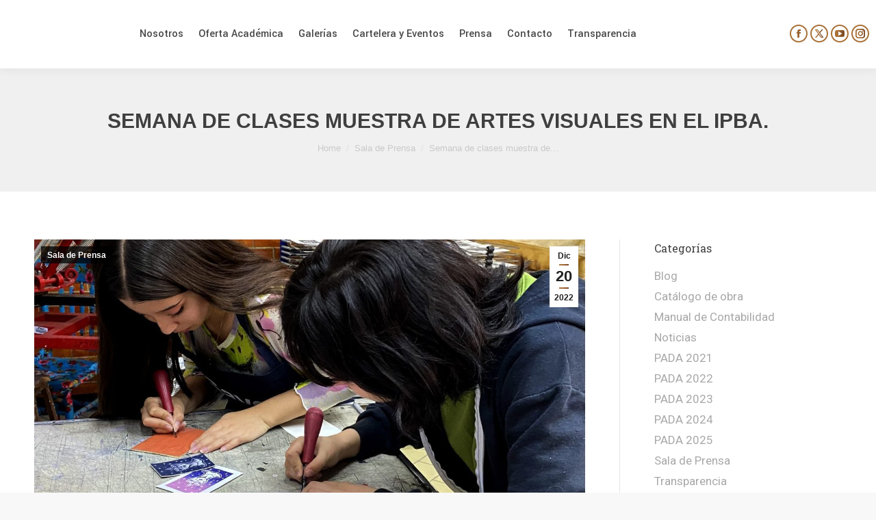

--- FILE ---
content_type: text/html; charset=UTF-8
request_url: https://institutopotosinodebellasartes.com/clasesmuestra2023/
body_size: 23638
content:
<!DOCTYPE html>
<!--[if !(IE 6) | !(IE 7) | !(IE 8)  ]><!-->
<html lang="es" class="no-js">
<!--<![endif]-->
<head>
	<meta charset="UTF-8" />
		<meta name="viewport" content="width=device-width, initial-scale=1, maximum-scale=1, user-scalable=0">
		<meta name="theme-color" content="#a97138"/>	<link rel="profile" href="https://gmpg.org/xfn/11" />
	<title>Semana de clases muestra de Artes Visuales en el IPBA. &#8211; INSTITUTO POTOSINO DE BELLAS ARTES</title>
<meta name='robots' content='max-image-preview:large' />
	<style>img:is([sizes="auto" i], [sizes^="auto," i]) { contain-intrinsic-size: 3000px 1500px }</style>
	<link rel='dns-prefetch' href='//maps.googleapis.com' />
<link rel='dns-prefetch' href='//meet.jit.si' />
<link rel='dns-prefetch' href='//fonts.googleapis.com' />
<link rel="alternate" type="application/rss+xml" title="INSTITUTO POTOSINO DE BELLAS ARTES &raquo; Feed" href="https://institutopotosinodebellasartes.com/feed/" />
<script>
window._wpemojiSettings = {"baseUrl":"https:\/\/s.w.org\/images\/core\/emoji\/15.0.3\/72x72\/","ext":".png","svgUrl":"https:\/\/s.w.org\/images\/core\/emoji\/15.0.3\/svg\/","svgExt":".svg","source":{"concatemoji":"https:\/\/institutopotosinodebellasartes.com\/wp-includes\/js\/wp-emoji-release.min.js?ver=6.7.1"}};
/*! This file is auto-generated */
!function(i,n){var o,s,e;function c(e){try{var t={supportTests:e,timestamp:(new Date).valueOf()};sessionStorage.setItem(o,JSON.stringify(t))}catch(e){}}function p(e,t,n){e.clearRect(0,0,e.canvas.width,e.canvas.height),e.fillText(t,0,0);var t=new Uint32Array(e.getImageData(0,0,e.canvas.width,e.canvas.height).data),r=(e.clearRect(0,0,e.canvas.width,e.canvas.height),e.fillText(n,0,0),new Uint32Array(e.getImageData(0,0,e.canvas.width,e.canvas.height).data));return t.every(function(e,t){return e===r[t]})}function u(e,t,n){switch(t){case"flag":return n(e,"\ud83c\udff3\ufe0f\u200d\u26a7\ufe0f","\ud83c\udff3\ufe0f\u200b\u26a7\ufe0f")?!1:!n(e,"\ud83c\uddfa\ud83c\uddf3","\ud83c\uddfa\u200b\ud83c\uddf3")&&!n(e,"\ud83c\udff4\udb40\udc67\udb40\udc62\udb40\udc65\udb40\udc6e\udb40\udc67\udb40\udc7f","\ud83c\udff4\u200b\udb40\udc67\u200b\udb40\udc62\u200b\udb40\udc65\u200b\udb40\udc6e\u200b\udb40\udc67\u200b\udb40\udc7f");case"emoji":return!n(e,"\ud83d\udc26\u200d\u2b1b","\ud83d\udc26\u200b\u2b1b")}return!1}function f(e,t,n){var r="undefined"!=typeof WorkerGlobalScope&&self instanceof WorkerGlobalScope?new OffscreenCanvas(300,150):i.createElement("canvas"),a=r.getContext("2d",{willReadFrequently:!0}),o=(a.textBaseline="top",a.font="600 32px Arial",{});return e.forEach(function(e){o[e]=t(a,e,n)}),o}function t(e){var t=i.createElement("script");t.src=e,t.defer=!0,i.head.appendChild(t)}"undefined"!=typeof Promise&&(o="wpEmojiSettingsSupports",s=["flag","emoji"],n.supports={everything:!0,everythingExceptFlag:!0},e=new Promise(function(e){i.addEventListener("DOMContentLoaded",e,{once:!0})}),new Promise(function(t){var n=function(){try{var e=JSON.parse(sessionStorage.getItem(o));if("object"==typeof e&&"number"==typeof e.timestamp&&(new Date).valueOf()<e.timestamp+604800&&"object"==typeof e.supportTests)return e.supportTests}catch(e){}return null}();if(!n){if("undefined"!=typeof Worker&&"undefined"!=typeof OffscreenCanvas&&"undefined"!=typeof URL&&URL.createObjectURL&&"undefined"!=typeof Blob)try{var e="postMessage("+f.toString()+"("+[JSON.stringify(s),u.toString(),p.toString()].join(",")+"));",r=new Blob([e],{type:"text/javascript"}),a=new Worker(URL.createObjectURL(r),{name:"wpTestEmojiSupports"});return void(a.onmessage=function(e){c(n=e.data),a.terminate(),t(n)})}catch(e){}c(n=f(s,u,p))}t(n)}).then(function(e){for(var t in e)n.supports[t]=e[t],n.supports.everything=n.supports.everything&&n.supports[t],"flag"!==t&&(n.supports.everythingExceptFlag=n.supports.everythingExceptFlag&&n.supports[t]);n.supports.everythingExceptFlag=n.supports.everythingExceptFlag&&!n.supports.flag,n.DOMReady=!1,n.readyCallback=function(){n.DOMReady=!0}}).then(function(){return e}).then(function(){var e;n.supports.everything||(n.readyCallback(),(e=n.source||{}).concatemoji?t(e.concatemoji):e.wpemoji&&e.twemoji&&(t(e.twemoji),t(e.wpemoji)))}))}((window,document),window._wpemojiSettings);
</script>
<style id='wp-emoji-styles-inline-css'>

	img.wp-smiley, img.emoji {
		display: inline !important;
		border: none !important;
		box-shadow: none !important;
		height: 1em !important;
		width: 1em !important;
		margin: 0 0.07em !important;
		vertical-align: -0.1em !important;
		background: none !important;
		padding: 0 !important;
	}
</style>
<link rel='stylesheet' id='wp-block-library-css' href='https://institutopotosinodebellasartes.com/wp-includes/css/dist/block-library/style.min.css?ver=6.7.1' media='all' />
<style id='wp-block-library-theme-inline-css'>
.wp-block-audio :where(figcaption){color:#555;font-size:13px;text-align:center}.is-dark-theme .wp-block-audio :where(figcaption){color:#ffffffa6}.wp-block-audio{margin:0 0 1em}.wp-block-code{border:1px solid #ccc;border-radius:4px;font-family:Menlo,Consolas,monaco,monospace;padding:.8em 1em}.wp-block-embed :where(figcaption){color:#555;font-size:13px;text-align:center}.is-dark-theme .wp-block-embed :where(figcaption){color:#ffffffa6}.wp-block-embed{margin:0 0 1em}.blocks-gallery-caption{color:#555;font-size:13px;text-align:center}.is-dark-theme .blocks-gallery-caption{color:#ffffffa6}:root :where(.wp-block-image figcaption){color:#555;font-size:13px;text-align:center}.is-dark-theme :root :where(.wp-block-image figcaption){color:#ffffffa6}.wp-block-image{margin:0 0 1em}.wp-block-pullquote{border-bottom:4px solid;border-top:4px solid;color:currentColor;margin-bottom:1.75em}.wp-block-pullquote cite,.wp-block-pullquote footer,.wp-block-pullquote__citation{color:currentColor;font-size:.8125em;font-style:normal;text-transform:uppercase}.wp-block-quote{border-left:.25em solid;margin:0 0 1.75em;padding-left:1em}.wp-block-quote cite,.wp-block-quote footer{color:currentColor;font-size:.8125em;font-style:normal;position:relative}.wp-block-quote:where(.has-text-align-right){border-left:none;border-right:.25em solid;padding-left:0;padding-right:1em}.wp-block-quote:where(.has-text-align-center){border:none;padding-left:0}.wp-block-quote.is-large,.wp-block-quote.is-style-large,.wp-block-quote:where(.is-style-plain){border:none}.wp-block-search .wp-block-search__label{font-weight:700}.wp-block-search__button{border:1px solid #ccc;padding:.375em .625em}:where(.wp-block-group.has-background){padding:1.25em 2.375em}.wp-block-separator.has-css-opacity{opacity:.4}.wp-block-separator{border:none;border-bottom:2px solid;margin-left:auto;margin-right:auto}.wp-block-separator.has-alpha-channel-opacity{opacity:1}.wp-block-separator:not(.is-style-wide):not(.is-style-dots){width:100px}.wp-block-separator.has-background:not(.is-style-dots){border-bottom:none;height:1px}.wp-block-separator.has-background:not(.is-style-wide):not(.is-style-dots){height:2px}.wp-block-table{margin:0 0 1em}.wp-block-table td,.wp-block-table th{word-break:normal}.wp-block-table :where(figcaption){color:#555;font-size:13px;text-align:center}.is-dark-theme .wp-block-table :where(figcaption){color:#ffffffa6}.wp-block-video :where(figcaption){color:#555;font-size:13px;text-align:center}.is-dark-theme .wp-block-video :where(figcaption){color:#ffffffa6}.wp-block-video{margin:0 0 1em}:root :where(.wp-block-template-part.has-background){margin-bottom:0;margin-top:0;padding:1.25em 2.375em}
</style>
<link rel='stylesheet' id='awsm-ead-public-css' href='https://institutopotosinodebellasartes.com/wp-content/plugins/embed-any-document/css/embed-public.min.css?ver=2.7.4' media='all' />
<style id='classic-theme-styles-inline-css'>
/*! This file is auto-generated */
.wp-block-button__link{color:#fff;background-color:#32373c;border-radius:9999px;box-shadow:none;text-decoration:none;padding:calc(.667em + 2px) calc(1.333em + 2px);font-size:1.125em}.wp-block-file__button{background:#32373c;color:#fff;text-decoration:none}
</style>
<style id='global-styles-inline-css'>
:root{--wp--preset--aspect-ratio--square: 1;--wp--preset--aspect-ratio--4-3: 4/3;--wp--preset--aspect-ratio--3-4: 3/4;--wp--preset--aspect-ratio--3-2: 3/2;--wp--preset--aspect-ratio--2-3: 2/3;--wp--preset--aspect-ratio--16-9: 16/9;--wp--preset--aspect-ratio--9-16: 9/16;--wp--preset--color--black: #000000;--wp--preset--color--cyan-bluish-gray: #abb8c3;--wp--preset--color--white: #FFF;--wp--preset--color--pale-pink: #f78da7;--wp--preset--color--vivid-red: #cf2e2e;--wp--preset--color--luminous-vivid-orange: #ff6900;--wp--preset--color--luminous-vivid-amber: #fcb900;--wp--preset--color--light-green-cyan: #7bdcb5;--wp--preset--color--vivid-green-cyan: #00d084;--wp--preset--color--pale-cyan-blue: #8ed1fc;--wp--preset--color--vivid-cyan-blue: #0693e3;--wp--preset--color--vivid-purple: #9b51e0;--wp--preset--color--accent: #a97138;--wp--preset--color--dark-gray: #111;--wp--preset--color--light-gray: #767676;--wp--preset--gradient--vivid-cyan-blue-to-vivid-purple: linear-gradient(135deg,rgba(6,147,227,1) 0%,rgb(155,81,224) 100%);--wp--preset--gradient--light-green-cyan-to-vivid-green-cyan: linear-gradient(135deg,rgb(122,220,180) 0%,rgb(0,208,130) 100%);--wp--preset--gradient--luminous-vivid-amber-to-luminous-vivid-orange: linear-gradient(135deg,rgba(252,185,0,1) 0%,rgba(255,105,0,1) 100%);--wp--preset--gradient--luminous-vivid-orange-to-vivid-red: linear-gradient(135deg,rgba(255,105,0,1) 0%,rgb(207,46,46) 100%);--wp--preset--gradient--very-light-gray-to-cyan-bluish-gray: linear-gradient(135deg,rgb(238,238,238) 0%,rgb(169,184,195) 100%);--wp--preset--gradient--cool-to-warm-spectrum: linear-gradient(135deg,rgb(74,234,220) 0%,rgb(151,120,209) 20%,rgb(207,42,186) 40%,rgb(238,44,130) 60%,rgb(251,105,98) 80%,rgb(254,248,76) 100%);--wp--preset--gradient--blush-light-purple: linear-gradient(135deg,rgb(255,206,236) 0%,rgb(152,150,240) 100%);--wp--preset--gradient--blush-bordeaux: linear-gradient(135deg,rgb(254,205,165) 0%,rgb(254,45,45) 50%,rgb(107,0,62) 100%);--wp--preset--gradient--luminous-dusk: linear-gradient(135deg,rgb(255,203,112) 0%,rgb(199,81,192) 50%,rgb(65,88,208) 100%);--wp--preset--gradient--pale-ocean: linear-gradient(135deg,rgb(255,245,203) 0%,rgb(182,227,212) 50%,rgb(51,167,181) 100%);--wp--preset--gradient--electric-grass: linear-gradient(135deg,rgb(202,248,128) 0%,rgb(113,206,126) 100%);--wp--preset--gradient--midnight: linear-gradient(135deg,rgb(2,3,129) 0%,rgb(40,116,252) 100%);--wp--preset--font-size--small: 13px;--wp--preset--font-size--medium: 20px;--wp--preset--font-size--large: 36px;--wp--preset--font-size--x-large: 42px;--wp--preset--spacing--20: 0.44rem;--wp--preset--spacing--30: 0.67rem;--wp--preset--spacing--40: 1rem;--wp--preset--spacing--50: 1.5rem;--wp--preset--spacing--60: 2.25rem;--wp--preset--spacing--70: 3.38rem;--wp--preset--spacing--80: 5.06rem;--wp--preset--shadow--natural: 6px 6px 9px rgba(0, 0, 0, 0.2);--wp--preset--shadow--deep: 12px 12px 50px rgba(0, 0, 0, 0.4);--wp--preset--shadow--sharp: 6px 6px 0px rgba(0, 0, 0, 0.2);--wp--preset--shadow--outlined: 6px 6px 0px -3px rgba(255, 255, 255, 1), 6px 6px rgba(0, 0, 0, 1);--wp--preset--shadow--crisp: 6px 6px 0px rgba(0, 0, 0, 1);}:where(.is-layout-flex){gap: 0.5em;}:where(.is-layout-grid){gap: 0.5em;}body .is-layout-flex{display: flex;}.is-layout-flex{flex-wrap: wrap;align-items: center;}.is-layout-flex > :is(*, div){margin: 0;}body .is-layout-grid{display: grid;}.is-layout-grid > :is(*, div){margin: 0;}:where(.wp-block-columns.is-layout-flex){gap: 2em;}:where(.wp-block-columns.is-layout-grid){gap: 2em;}:where(.wp-block-post-template.is-layout-flex){gap: 1.25em;}:where(.wp-block-post-template.is-layout-grid){gap: 1.25em;}.has-black-color{color: var(--wp--preset--color--black) !important;}.has-cyan-bluish-gray-color{color: var(--wp--preset--color--cyan-bluish-gray) !important;}.has-white-color{color: var(--wp--preset--color--white) !important;}.has-pale-pink-color{color: var(--wp--preset--color--pale-pink) !important;}.has-vivid-red-color{color: var(--wp--preset--color--vivid-red) !important;}.has-luminous-vivid-orange-color{color: var(--wp--preset--color--luminous-vivid-orange) !important;}.has-luminous-vivid-amber-color{color: var(--wp--preset--color--luminous-vivid-amber) !important;}.has-light-green-cyan-color{color: var(--wp--preset--color--light-green-cyan) !important;}.has-vivid-green-cyan-color{color: var(--wp--preset--color--vivid-green-cyan) !important;}.has-pale-cyan-blue-color{color: var(--wp--preset--color--pale-cyan-blue) !important;}.has-vivid-cyan-blue-color{color: var(--wp--preset--color--vivid-cyan-blue) !important;}.has-vivid-purple-color{color: var(--wp--preset--color--vivid-purple) !important;}.has-black-background-color{background-color: var(--wp--preset--color--black) !important;}.has-cyan-bluish-gray-background-color{background-color: var(--wp--preset--color--cyan-bluish-gray) !important;}.has-white-background-color{background-color: var(--wp--preset--color--white) !important;}.has-pale-pink-background-color{background-color: var(--wp--preset--color--pale-pink) !important;}.has-vivid-red-background-color{background-color: var(--wp--preset--color--vivid-red) !important;}.has-luminous-vivid-orange-background-color{background-color: var(--wp--preset--color--luminous-vivid-orange) !important;}.has-luminous-vivid-amber-background-color{background-color: var(--wp--preset--color--luminous-vivid-amber) !important;}.has-light-green-cyan-background-color{background-color: var(--wp--preset--color--light-green-cyan) !important;}.has-vivid-green-cyan-background-color{background-color: var(--wp--preset--color--vivid-green-cyan) !important;}.has-pale-cyan-blue-background-color{background-color: var(--wp--preset--color--pale-cyan-blue) !important;}.has-vivid-cyan-blue-background-color{background-color: var(--wp--preset--color--vivid-cyan-blue) !important;}.has-vivid-purple-background-color{background-color: var(--wp--preset--color--vivid-purple) !important;}.has-black-border-color{border-color: var(--wp--preset--color--black) !important;}.has-cyan-bluish-gray-border-color{border-color: var(--wp--preset--color--cyan-bluish-gray) !important;}.has-white-border-color{border-color: var(--wp--preset--color--white) !important;}.has-pale-pink-border-color{border-color: var(--wp--preset--color--pale-pink) !important;}.has-vivid-red-border-color{border-color: var(--wp--preset--color--vivid-red) !important;}.has-luminous-vivid-orange-border-color{border-color: var(--wp--preset--color--luminous-vivid-orange) !important;}.has-luminous-vivid-amber-border-color{border-color: var(--wp--preset--color--luminous-vivid-amber) !important;}.has-light-green-cyan-border-color{border-color: var(--wp--preset--color--light-green-cyan) !important;}.has-vivid-green-cyan-border-color{border-color: var(--wp--preset--color--vivid-green-cyan) !important;}.has-pale-cyan-blue-border-color{border-color: var(--wp--preset--color--pale-cyan-blue) !important;}.has-vivid-cyan-blue-border-color{border-color: var(--wp--preset--color--vivid-cyan-blue) !important;}.has-vivid-purple-border-color{border-color: var(--wp--preset--color--vivid-purple) !important;}.has-vivid-cyan-blue-to-vivid-purple-gradient-background{background: var(--wp--preset--gradient--vivid-cyan-blue-to-vivid-purple) !important;}.has-light-green-cyan-to-vivid-green-cyan-gradient-background{background: var(--wp--preset--gradient--light-green-cyan-to-vivid-green-cyan) !important;}.has-luminous-vivid-amber-to-luminous-vivid-orange-gradient-background{background: var(--wp--preset--gradient--luminous-vivid-amber-to-luminous-vivid-orange) !important;}.has-luminous-vivid-orange-to-vivid-red-gradient-background{background: var(--wp--preset--gradient--luminous-vivid-orange-to-vivid-red) !important;}.has-very-light-gray-to-cyan-bluish-gray-gradient-background{background: var(--wp--preset--gradient--very-light-gray-to-cyan-bluish-gray) !important;}.has-cool-to-warm-spectrum-gradient-background{background: var(--wp--preset--gradient--cool-to-warm-spectrum) !important;}.has-blush-light-purple-gradient-background{background: var(--wp--preset--gradient--blush-light-purple) !important;}.has-blush-bordeaux-gradient-background{background: var(--wp--preset--gradient--blush-bordeaux) !important;}.has-luminous-dusk-gradient-background{background: var(--wp--preset--gradient--luminous-dusk) !important;}.has-pale-ocean-gradient-background{background: var(--wp--preset--gradient--pale-ocean) !important;}.has-electric-grass-gradient-background{background: var(--wp--preset--gradient--electric-grass) !important;}.has-midnight-gradient-background{background: var(--wp--preset--gradient--midnight) !important;}.has-small-font-size{font-size: var(--wp--preset--font-size--small) !important;}.has-medium-font-size{font-size: var(--wp--preset--font-size--medium) !important;}.has-large-font-size{font-size: var(--wp--preset--font-size--large) !important;}.has-x-large-font-size{font-size: var(--wp--preset--font-size--x-large) !important;}
:where(.wp-block-post-template.is-layout-flex){gap: 1.25em;}:where(.wp-block-post-template.is-layout-grid){gap: 1.25em;}
:where(.wp-block-columns.is-layout-flex){gap: 2em;}:where(.wp-block-columns.is-layout-grid){gap: 2em;}
:root :where(.wp-block-pullquote){font-size: 1.5em;line-height: 1.6;}
</style>
<link rel='stylesheet' id='the7-font-css' href='https://institutopotosinodebellasartes.com/wp-content/themes/dt-the7/fonts/icomoon-the7-font/icomoon-the7-font.min.css?ver=11.14.0.1' media='all' />
<link rel='stylesheet' id='the7-awesome-fonts-css' href='https://institutopotosinodebellasartes.com/wp-content/themes/dt-the7/fonts/FontAwesome/css/all.min.css?ver=11.14.0.1' media='all' />
<link rel='stylesheet' id='the7-awesome-fonts-back-css' href='https://institutopotosinodebellasartes.com/wp-content/themes/dt-the7/fonts/FontAwesome/back-compat.min.css?ver=11.14.0.1' media='all' />
<link rel='stylesheet' id='the7-Defaults-css' href='https://institutopotosinodebellasartes.com/wp-content/uploads/smile_fonts/Defaults/Defaults.css?ver=6.7.1' media='all' />
<link rel='stylesheet' id='the7-icomoon-pixeden-stroke-32x32-css' href='https://institutopotosinodebellasartes.com/wp-content/uploads/smile_fonts/icomoon-pixeden-stroke-32x32/icomoon-pixeden-stroke-32x32.css?ver=6.7.1' media='all' />
<link rel='stylesheet' id='the7-icomoon-icomoonfree-16x16-css' href='https://institutopotosinodebellasartes.com/wp-content/uploads/smile_fonts/icomoon-icomoonfree-16x16/icomoon-icomoonfree-16x16.css?ver=6.7.1' media='all' />
<link rel='stylesheet' id='evcal_google_fonts-css' href='https://fonts.googleapis.com/css?family=Noto+Sans%3A400%2C400italic%2C700%7CPoppins%3A700%2C800%2C900&#038;subset=latin%2Clatin-ext&#038;ver=4.6.6' media='all' />
<link rel='stylesheet' id='evcal_cal_default-css' href='//institutopotosinodebellasartes.com/wp-content/plugins/eventON%204/assets/css/eventon_styles.css?ver=4.6.6' media='all' />
<link rel='stylesheet' id='evo_font_icons-css' href='//institutopotosinodebellasartes.com/wp-content/plugins/eventON%204/assets/fonts/all.css?ver=4.6.6' media='all' />
<link rel='stylesheet' id='eventon_dynamic_styles-css' href='//institutopotosinodebellasartes.com/wp-content/plugins/eventON%204/assets/css/eventon_dynamic_styles.css?ver=4.6.6' media='all' />
<link rel='stylesheet' id='evo_fc_styles-css' href='https://institutopotosinodebellasartes.com/wp-content/plugins/eventon-full-cal/assets/fc_styles.css?ver=2.1.2' media='all' />
<link rel='stylesheet' id='dt-web-fonts-css' href='https://fonts.googleapis.com/css?family=Roboto:400,600,700%7CRoboto+Condensed:400,600,700%7CYantramanav:400,500,600,700%7CRoboto+Slab:400,600,700' media='all' />
<link rel='stylesheet' id='dt-main-css' href='https://institutopotosinodebellasartes.com/wp-content/themes/dt-the7/css/main.min.css?ver=11.14.0.1' media='all' />
<link rel='stylesheet' id='the7-custom-scrollbar-css' href='https://institutopotosinodebellasartes.com/wp-content/themes/dt-the7/lib/custom-scrollbar/custom-scrollbar.min.css?ver=11.14.0.1' media='all' />
<link rel='stylesheet' id='the7-wpbakery-css' href='https://institutopotosinodebellasartes.com/wp-content/themes/dt-the7/css/wpbakery.min.css?ver=11.14.0.1' media='all' />
<link rel='stylesheet' id='the7-css-vars-css' href='https://institutopotosinodebellasartes.com/wp-content/uploads/the7-css/css-vars.css?ver=783f1db87f85' media='all' />
<link rel='stylesheet' id='dt-custom-css' href='https://institutopotosinodebellasartes.com/wp-content/uploads/the7-css/custom.css?ver=783f1db87f85' media='all' />
<link rel='stylesheet' id='dt-media-css' href='https://institutopotosinodebellasartes.com/wp-content/uploads/the7-css/media.css?ver=783f1db87f85' media='all' />
<link rel='stylesheet' id='the7-mega-menu-css' href='https://institutopotosinodebellasartes.com/wp-content/uploads/the7-css/mega-menu.css?ver=783f1db87f85' media='all' />
<link rel='stylesheet' id='style-css' href='https://institutopotosinodebellasartes.com/wp-content/themes/dt-the7/style.css?ver=11.14.0.1' media='all' />
<link rel='stylesheet' id='mpc-massive-style-css' href='https://institutopotosinodebellasartes.com/wp-content/plugins/mpc-massive/assets/css/mpc-styles.css?ver=2.4.8.1' media='all' />
<script src="https://institutopotosinodebellasartes.com/wp-includes/js/jquery/jquery.min.js?ver=3.7.1" id="jquery-core-js"></script>
<script src="https://institutopotosinodebellasartes.com/wp-includes/js/jquery/jquery-migrate.min.js?ver=3.4.1" id="jquery-migrate-js"></script>
<script src="https://institutopotosinodebellasartes.com/wp-content/plugins/flowpaper-lite-pdf-flipbook/assets/lity/lity.min.js" id="lity-js-js"></script>
<script id="evo-inlinescripts-header-js-after">
jQuery(document).ready(function($){});
</script>
<script id="dt-above-fold-js-extra">
var dtLocal = {"themeUrl":"https:\/\/institutopotosinodebellasartes.com\/wp-content\/themes\/dt-the7","passText":"To view this protected post, enter the password below:","moreButtonText":{"loading":"Loading...","loadMore":"Load more"},"postID":"21031","ajaxurl":"https:\/\/institutopotosinodebellasartes.com\/wp-admin\/admin-ajax.php","REST":{"baseUrl":"https:\/\/institutopotosinodebellasartes.com\/wp-json\/the7\/v1","endpoints":{"sendMail":"\/send-mail"}},"contactMessages":{"required":"One or more fields have an error. Please check and try again.","terms":"Please accept the privacy policy.","fillTheCaptchaError":"Please, fill the captcha."},"captchaSiteKey":"","ajaxNonce":"19db02daaf","pageData":"","themeSettings":{"smoothScroll":"off","lazyLoading":false,"desktopHeader":{"height":100},"ToggleCaptionEnabled":"disabled","ToggleCaption":"Navigation","floatingHeader":{"showAfter":150,"showMenu":true,"height":100,"logo":{"showLogo":true,"html":"","url":"https:\/\/institutopotosinodebellasartes.com\/"}},"topLine":{"floatingTopLine":{"logo":{"showLogo":false,"html":""}}},"mobileHeader":{"firstSwitchPoint":1230,"secondSwitchPoint":500,"firstSwitchPointHeight":60,"secondSwitchPointHeight":60,"mobileToggleCaptionEnabled":"disabled","mobileToggleCaption":"Menu"},"stickyMobileHeaderFirstSwitch":{"logo":{"html":""}},"stickyMobileHeaderSecondSwitch":{"logo":{"html":""}},"sidebar":{"switchPoint":990},"boxedWidth":"1340px"},"VCMobileScreenWidth":"768"};
var dtShare = {"shareButtonText":{"facebook":"Share on Facebook","twitter":"Share on X","pinterest":"Pin it","linkedin":"Share on Linkedin","whatsapp":"Share on Whatsapp"},"overlayOpacity":"85"};
</script>
<script src="https://institutopotosinodebellasartes.com/wp-content/themes/dt-the7/js/above-the-fold.min.js?ver=11.14.0.1" id="dt-above-fold-js"></script>
<script></script><link rel="https://api.w.org/" href="https://institutopotosinodebellasartes.com/wp-json/" /><link rel="alternate" title="JSON" type="application/json" href="https://institutopotosinodebellasartes.com/wp-json/wp/v2/posts/21031" /><link rel="EditURI" type="application/rsd+xml" title="RSD" href="https://institutopotosinodebellasartes.com/xmlrpc.php?rsd" />
<meta name="generator" content="WordPress 6.7.1" />
<link rel="canonical" href="https://institutopotosinodebellasartes.com/clasesmuestra2023/" />
<link rel='shortlink' href='https://institutopotosinodebellasartes.com/?p=21031' />
<link rel="alternate" title="oEmbed (JSON)" type="application/json+oembed" href="https://institutopotosinodebellasartes.com/wp-json/oembed/1.0/embed?url=https%3A%2F%2Finstitutopotosinodebellasartes.com%2Fclasesmuestra2023%2F" />
<link rel="alternate" title="oEmbed (XML)" type="text/xml+oembed" href="https://institutopotosinodebellasartes.com/wp-json/oembed/1.0/embed?url=https%3A%2F%2Finstitutopotosinodebellasartes.com%2Fclasesmuestra2023%2F&#038;format=xml" />
<!-- start Simple Custom CSS and JS -->
<!-- Global site tag (gtag.js) - Google Analytics -->
<script async src="https://www.googletagmanager.com/gtag/js?id=UA-133473229-1"></script>
<script>
  window.dataLayer = window.dataLayer || [];
  function gtag(){dataLayer.push(arguments);}
  gtag('js', new Date());

  gtag('config', 'UA-133473229-1');
</script><!-- end Simple Custom CSS and JS -->
<meta property="og:site_name" content="INSTITUTO POTOSINO DE BELLAS ARTES" />
<meta property="og:title" content="Semana de clases muestra de Artes Visuales en el IPBA." />
<meta property="og:description" content="Las sesiones se abren al público del 9 al 14 de enero 2023, en las instalaciones del Instituto Potosino de Bellas Artes, sin costo alguno. La Secretaría de Cultura de San Luis Potosí invita al Ciclo de clases muestra de Artes Visuales que estará ofreciendo el Instituto Potosino de Bellas Artes del 9 al 14" />
<meta property="og:image" content="https://institutopotosinodebellasartes.com/wp-content/uploads/2022/12/IMG-7928-scaled.jpg" />
<meta property="og:url" content="https://institutopotosinodebellasartes.com/clasesmuestra2023/" />
<meta property="og:type" content="article" />


<!-- EventON Version -->
<meta name="generator" content="EventON 4.6.6" />

<meta name="generator" content="Powered by WPBakery Page Builder - drag and drop page builder for WordPress."/>
<meta name="generator" content="Powered by Slider Revolution 6.7.13 - responsive, Mobile-Friendly Slider Plugin for WordPress with comfortable drag and drop interface." />
<link rel="icon" href="https://institutopotosinodebellasartes.com/wp-content/uploads/2018/05/favicon-ipba.png" type="image/png" sizes="16x16"/><link rel="icon" href="https://institutopotosinodebellasartes.com/wp-content/uploads/2018/05/favicon-ipba.png" type="image/png" sizes="32x32"/><script>function setREVStartSize(e){
			//window.requestAnimationFrame(function() {
				window.RSIW = window.RSIW===undefined ? window.innerWidth : window.RSIW;
				window.RSIH = window.RSIH===undefined ? window.innerHeight : window.RSIH;
				try {
					var pw = document.getElementById(e.c).parentNode.offsetWidth,
						newh;
					pw = pw===0 || isNaN(pw) || (e.l=="fullwidth" || e.layout=="fullwidth") ? window.RSIW : pw;
					e.tabw = e.tabw===undefined ? 0 : parseInt(e.tabw);
					e.thumbw = e.thumbw===undefined ? 0 : parseInt(e.thumbw);
					e.tabh = e.tabh===undefined ? 0 : parseInt(e.tabh);
					e.thumbh = e.thumbh===undefined ? 0 : parseInt(e.thumbh);
					e.tabhide = e.tabhide===undefined ? 0 : parseInt(e.tabhide);
					e.thumbhide = e.thumbhide===undefined ? 0 : parseInt(e.thumbhide);
					e.mh = e.mh===undefined || e.mh=="" || e.mh==="auto" ? 0 : parseInt(e.mh,0);
					if(e.layout==="fullscreen" || e.l==="fullscreen")
						newh = Math.max(e.mh,window.RSIH);
					else{
						e.gw = Array.isArray(e.gw) ? e.gw : [e.gw];
						for (var i in e.rl) if (e.gw[i]===undefined || e.gw[i]===0) e.gw[i] = e.gw[i-1];
						e.gh = e.el===undefined || e.el==="" || (Array.isArray(e.el) && e.el.length==0)? e.gh : e.el;
						e.gh = Array.isArray(e.gh) ? e.gh : [e.gh];
						for (var i in e.rl) if (e.gh[i]===undefined || e.gh[i]===0) e.gh[i] = e.gh[i-1];
											
						var nl = new Array(e.rl.length),
							ix = 0,
							sl;
						e.tabw = e.tabhide>=pw ? 0 : e.tabw;
						e.thumbw = e.thumbhide>=pw ? 0 : e.thumbw;
						e.tabh = e.tabhide>=pw ? 0 : e.tabh;
						e.thumbh = e.thumbhide>=pw ? 0 : e.thumbh;
						for (var i in e.rl) nl[i] = e.rl[i]<window.RSIW ? 0 : e.rl[i];
						sl = nl[0];
						for (var i in nl) if (sl>nl[i] && nl[i]>0) { sl = nl[i]; ix=i;}
						var m = pw>(e.gw[ix]+e.tabw+e.thumbw) ? 1 : (pw-(e.tabw+e.thumbw)) / (e.gw[ix]);
						newh =  (e.gh[ix] * m) + (e.tabh + e.thumbh);
					}
					var el = document.getElementById(e.c);
					if (el!==null && el) el.style.height = newh+"px";
					el = document.getElementById(e.c+"_wrapper");
					if (el!==null && el) {
						el.style.height = newh+"px";
						el.style.display = "block";
					}
				} catch(e){
					console.log("Failure at Presize of Slider:" + e)
				}
			//});
		  };</script>
<noscript><style> .wpb_animate_when_almost_visible { opacity: 1; }</style></noscript><style id='the7-custom-inline-css' type='text/css'>
p {
     text-align: justify;
    text-justify: inter-word;
}
.chat_f_vt {
    position: fixed;
    left: 10px;
}
.ajde_evcal_calendar .calendar_header p {
    text-transform: capitalize;
height: 30px;
line-height: 30px;
margin: 0 !important;
font-size: 30px;
}
.single-related-posts {
    display: none;
}
.page-title.solid-bg {
    background-color: #f0f0f0;
}
polygon {
    display: none;
}
.header-bar {
    margin-right: 10px !important;
    margin-left: 10px !important;
}
</style>
</head>
<body id="the7-body" class="post-template-default single single-post postid-21031 single-format-standard wp-embed-responsive no-comments dt-responsive-on right-mobile-menu-close-icon ouside-menu-close-icon mobile-hamburger-close-bg-enable mobile-hamburger-close-bg-hover-enable  fade-medium-mobile-menu-close-icon fade-medium-menu-close-icon accent-gradient srcset-enabled btn-flat custom-btn-color custom-btn-hover-color phantom-sticky phantom-shadow-decoration phantom-main-logo-on sticky-mobile-header top-header first-switch-logo-left first-switch-menu-right second-switch-logo-left second-switch-menu-right right-mobile-menu layzr-loading-on popup-message-style the7-ver-11.14.0.1 dt-fa-compatibility wpb-js-composer js-comp-ver-7.7.2 vc_responsive">
<!-- The7 11.14.0.1 -->

<div id="page" >
	<a class="skip-link screen-reader-text" href="#content">Skip to content</a>

<div class="masthead inline-header center widgets full-height full-width shadow-decoration shadow-mobile-header-decoration small-mobile-menu-icon dt-parent-menu-clickable show-sub-menu-on-hover show-device-logo show-mobile-logo"  role="banner">

	<div class="top-bar top-bar-empty top-bar-line-hide">
	<div class="top-bar-bg" ></div>
	<div class="mini-widgets left-widgets"></div><div class="mini-widgets right-widgets"></div></div>

	<header class="header-bar">

		<div class="branding">
	<div id="site-title" class="assistive-text">INSTITUTO POTOSINO DE BELLAS ARTES</div>
	<div id="site-description" class="assistive-text">IPBA</div>
	</div>

		<ul id="primary-menu" class="main-nav underline-decoration upwards-line outside-item-remove-margin"><li class="menu-item menu-item-type-custom menu-item-object-custom menu-item-has-children menu-item-16172 first has-children depth-0"><a href='#' data-level='1'><span class="menu-item-text"><span class="menu-text">Nosotros</span></span></a><ul class="sub-nav gradient-hover hover-style-bg level-arrows-on"><li class="menu-item menu-item-type-post_type menu-item-object-page menu-item-15362 first depth-1"><a href='https://institutopotosinodebellasartes.com/nosotros/' data-level='2'><span class="menu-item-text"><span class="menu-text">IPBA</span></span></a></li> <li class="menu-item menu-item-type-post_type menu-item-object-page menu-item-15994 depth-1"><a href='https://institutopotosinodebellasartes.com/centro-de-difusion-cultural-raul-gamboa/' data-level='2'><span class="menu-item-text"><span class="menu-text">Centro de Difusión Cultural – Raúl Gamboa</span></span></a></li> <li class="menu-item menu-item-type-post_type menu-item-object-page menu-item-16003 depth-1"><a href='https://institutopotosinodebellasartes.com/ipbatv/' data-level='2'><span class="menu-item-text"><span class="menu-text">IPBA TV</span></span></a></li> </ul></li> <li class="menu-item menu-item-type-custom menu-item-object-custom menu-item-has-children menu-item-597 has-children depth-0"><a href='#!/oferta' data-level='1'><span class="menu-item-text"><span class="menu-text">Oferta Académica</span></span></a><ul class="sub-nav gradient-hover hover-style-bg level-arrows-on"><li class="menu-item menu-item-type-post_type menu-item-object-page menu-item-15080 first depth-1"><a href='https://institutopotosinodebellasartes.com/danza/' data-level='2'><span class="menu-item-text"><span class="menu-text">Danza</span></span></a></li> <li class="menu-item menu-item-type-post_type menu-item-object-page menu-item-has-children menu-item-15090 has-children depth-1"><a href='https://institutopotosinodebellasartes.com/musica/' data-level='2'><span class="menu-item-text"><span class="menu-text">Música</span></span></a><ul class="sub-nav gradient-hover hover-style-bg level-arrows-on"><li class="menu-item menu-item-type-post_type menu-item-object-page menu-item-16165 first depth-2"><a href='https://institutopotosinodebellasartes.com/tpie/' data-level='3'><span class="menu-item-text"><span class="menu-text">Carrera Técnico Profesional Instrumentista Ejecutante</span></span></a></li> </ul></li> <li class="menu-item menu-item-type-post_type menu-item-object-page menu-item-has-children menu-item-15089 has-children depth-1"><a href='https://institutopotosinodebellasartes.com/artes-visuales/' data-level='2'><span class="menu-item-text"><span class="menu-text">Artes Visuales</span></span></a><ul class="sub-nav gradient-hover hover-style-bg level-arrows-on"><li class="menu-item menu-item-type-custom menu-item-object-custom menu-item-19453 first depth-2"><a href='https://artesvisualesipba.wordpress.com/' target='_blank' data-level='3'><span class="menu-item-text"><span class="menu-text">Portal Educativo</span></span></a></li> </ul></li> <li class="menu-item menu-item-type-post_type menu-item-object-page menu-item-15146 depth-1"><a href='https://institutopotosinodebellasartes.com/literatura/' data-level='2'><span class="menu-item-text"><span class="menu-text">Literatura</span></span></a></li> <li class="menu-item menu-item-type-post_type menu-item-object-page menu-item-15147 depth-1"><a href='https://institutopotosinodebellasartes.com/teatro/' data-level='2'><span class="menu-item-text"><span class="menu-text">Teatro</span></span></a></li> <li class="menu-item menu-item-type-post_type menu-item-object-page menu-item-15989 depth-1"><a href='https://institutopotosinodebellasartes.com/multidisciplina/' data-level='2'><span class="menu-item-text"><span class="menu-text">Multidisciplina</span></span></a></li> <li class="menu-item menu-item-type-post_type menu-item-object-page menu-item-has-children menu-item-22273 has-children depth-1"><a href='https://institutopotosinodebellasartes.com/fotografia/' data-level='2'><span class="menu-item-text"><span class="menu-text">Fotografía</span></span></a><ul class="sub-nav gradient-hover hover-style-bg level-arrows-on"><li class="menu-item menu-item-type-post_type menu-item-object-page menu-item-22283 first depth-2"><a href='https://institutopotosinodebellasartes.com/festival-fotografico-fotovision/' data-level='3'><span class="menu-item-text"><span class="menu-text">Festival Fotográfico Fotovisión</span></span></a></li> </ul></li> </ul></li> <li class="menu-item menu-item-type-custom menu-item-object-custom menu-item-has-children menu-item-16141 has-children depth-0"><a href='#' data-level='1'><span class="menu-item-text"><span class="menu-text">Galerías</span></span></a><ul class="sub-nav gradient-hover hover-style-bg level-arrows-on"><li class="menu-item menu-item-type-post_type menu-item-object-page menu-item-15394 first depth-1"><a href='https://institutopotosinodebellasartes.com/cursos-e-instalaciones/' data-level='2'><span class="menu-item-text"><span class="menu-text">Cursos e Instalaciones</span></span></a></li> <li class="menu-item menu-item-type-post_type menu-item-object-page menu-item-16142 depth-1"><a href='https://institutopotosinodebellasartes.com/catalogo-de-obra-2/' data-level='2'><span class="menu-item-text"><span class="menu-text">Catálogo de obra</span></span></a></li> <li class="menu-item menu-item-type-post_type menu-item-object-page menu-item-16143 depth-1"><a href='https://institutopotosinodebellasartes.com/galeria-eventos/' data-level='2'><span class="menu-item-text"><span class="menu-text">Galería de Eventos</span></span></a></li> </ul></li> <li class="menu-item menu-item-type-post_type menu-item-object-page menu-item-15366 depth-0"><a href='https://institutopotosinodebellasartes.com/cartelera-y-eventos/' data-level='1'><span class="menu-item-text"><span class="menu-text">Cartelera y Eventos</span></span></a></li> <li class="menu-item menu-item-type-post_type menu-item-object-page menu-item-15363 depth-0"><a href='https://institutopotosinodebellasartes.com/prensa/' data-level='1'><span class="menu-item-text"><span class="menu-text">Prensa</span></span></a></li> <li class="menu-item menu-item-type-post_type menu-item-object-page menu-item-15361 depth-0"><a href='https://institutopotosinodebellasartes.com/contacto/' data-level='1'><span class="menu-item-text"><span class="menu-text">Contacto</span></span></a></li> <li class="menu-item menu-item-type-post_type menu-item-object-page menu-item-has-children menu-item-17223 last has-children depth-0"><a href='https://institutopotosinodebellasartes.com/informes-financieros-2/' data-level='1'><span class="menu-item-text"><span class="menu-text">Transparencia</span></span></a><ul class="sub-nav gradient-hover hover-style-bg level-arrows-on"><li class="menu-item menu-item-type-post_type menu-item-object-page menu-item-17461 first depth-1"><a href='https://institutopotosinodebellasartes.com/informes-financieros-2/' data-level='2'><span class="menu-item-text"><span class="menu-text">Informes Financieros</span></span></a></li> <li class="menu-item menu-item-type-custom menu-item-object-custom menu-item-17471 depth-1"><a href='http://www.cegaipslp.org.mx/webcegaip2019.nsf/xBuscadorBellasArtes?OpenForm' data-level='2'><span class="menu-item-text"><span class="menu-text">Transparencia &#8211; Estatal</span></span></a></li> <li class="menu-item menu-item-type-custom menu-item-object-custom menu-item-17472 depth-1"><a href='https://consultapublicamx.inai.org.mx/vut-web/faces/view/consultaPublica.xhtml#obligaciones' data-level='2'><span class="menu-item-text"><span class="menu-text">Transparencia &#8211; Nacional</span></span></a></li> <li class="menu-item menu-item-type-post_type menu-item-object-page menu-item-20137 depth-1"><a href='https://institutopotosinodebellasartes.com/programa-anual-de-desarrollo-archivistico/' data-level='2'><span class="menu-item-text"><span class="menu-text">Programa Anual de Desarrollo Archivístico</span></span></a></li> </ul></li> </ul>
		<div class="mini-widgets"><div class="soc-ico show-on-desktop in-menu-first-switch in-menu-second-switch disabled-bg accent-border border-on hover-accent-bg hover-disabled-border  hover-border-off"><a title="Facebook page opens in new window" href="https://www.facebook.com/InstitutoPotosinodeBellasArtes/" target="_blank" class="facebook"><span class="soc-font-icon"></span><span class="screen-reader-text">Facebook page opens in new window</span></a><a title="X page opens in new window" href="https://twitter.com/ipbaslp" target="_blank" class="twitter"><span class="soc-font-icon"></span><span class="screen-reader-text">X page opens in new window</span></a><a title="YouTube page opens in new window" href="https://www.youtube.com/channel/UC4jKUBQRtDZAYOka5Ql-X6A" target="_blank" class="you-tube"><span class="soc-font-icon"></span><span class="screen-reader-text">YouTube page opens in new window</span></a><a title="Instagram page opens in new window" href="https://www.instagram.com/ipbaslp_/" target="_blank" class="instagram"><span class="soc-font-icon"></span><span class="screen-reader-text">Instagram page opens in new window</span></a></div></div>
	</header>

</div>
<div role="navigation" class="dt-mobile-header mobile-menu-show-divider">
	<div class="dt-close-mobile-menu-icon"><div class="close-line-wrap"><span class="close-line"></span><span class="close-line"></span><span class="close-line"></span></div></div>	<ul id="mobile-menu" class="mobile-main-nav">
		<li class="menu-item menu-item-type-custom menu-item-object-custom menu-item-has-children menu-item-16172 first has-children depth-0"><a href='#' data-level='1'><span class="menu-item-text"><span class="menu-text">Nosotros</span></span></a><ul class="sub-nav gradient-hover hover-style-bg level-arrows-on"><li class="menu-item menu-item-type-post_type menu-item-object-page menu-item-15362 first depth-1"><a href='https://institutopotosinodebellasartes.com/nosotros/' data-level='2'><span class="menu-item-text"><span class="menu-text">IPBA</span></span></a></li> <li class="menu-item menu-item-type-post_type menu-item-object-page menu-item-15994 depth-1"><a href='https://institutopotosinodebellasartes.com/centro-de-difusion-cultural-raul-gamboa/' data-level='2'><span class="menu-item-text"><span class="menu-text">Centro de Difusión Cultural – Raúl Gamboa</span></span></a></li> <li class="menu-item menu-item-type-post_type menu-item-object-page menu-item-16003 depth-1"><a href='https://institutopotosinodebellasartes.com/ipbatv/' data-level='2'><span class="menu-item-text"><span class="menu-text">IPBA TV</span></span></a></li> </ul></li> <li class="menu-item menu-item-type-custom menu-item-object-custom menu-item-has-children menu-item-597 has-children depth-0"><a href='#!/oferta' data-level='1'><span class="menu-item-text"><span class="menu-text">Oferta Académica</span></span></a><ul class="sub-nav gradient-hover hover-style-bg level-arrows-on"><li class="menu-item menu-item-type-post_type menu-item-object-page menu-item-15080 first depth-1"><a href='https://institutopotosinodebellasartes.com/danza/' data-level='2'><span class="menu-item-text"><span class="menu-text">Danza</span></span></a></li> <li class="menu-item menu-item-type-post_type menu-item-object-page menu-item-has-children menu-item-15090 has-children depth-1"><a href='https://institutopotosinodebellasartes.com/musica/' data-level='2'><span class="menu-item-text"><span class="menu-text">Música</span></span></a><ul class="sub-nav gradient-hover hover-style-bg level-arrows-on"><li class="menu-item menu-item-type-post_type menu-item-object-page menu-item-16165 first depth-2"><a href='https://institutopotosinodebellasartes.com/tpie/' data-level='3'><span class="menu-item-text"><span class="menu-text">Carrera Técnico Profesional Instrumentista Ejecutante</span></span></a></li> </ul></li> <li class="menu-item menu-item-type-post_type menu-item-object-page menu-item-has-children menu-item-15089 has-children depth-1"><a href='https://institutopotosinodebellasartes.com/artes-visuales/' data-level='2'><span class="menu-item-text"><span class="menu-text">Artes Visuales</span></span></a><ul class="sub-nav gradient-hover hover-style-bg level-arrows-on"><li class="menu-item menu-item-type-custom menu-item-object-custom menu-item-19453 first depth-2"><a href='https://artesvisualesipba.wordpress.com/' target='_blank' data-level='3'><span class="menu-item-text"><span class="menu-text">Portal Educativo</span></span></a></li> </ul></li> <li class="menu-item menu-item-type-post_type menu-item-object-page menu-item-15146 depth-1"><a href='https://institutopotosinodebellasartes.com/literatura/' data-level='2'><span class="menu-item-text"><span class="menu-text">Literatura</span></span></a></li> <li class="menu-item menu-item-type-post_type menu-item-object-page menu-item-15147 depth-1"><a href='https://institutopotosinodebellasartes.com/teatro/' data-level='2'><span class="menu-item-text"><span class="menu-text">Teatro</span></span></a></li> <li class="menu-item menu-item-type-post_type menu-item-object-page menu-item-15989 depth-1"><a href='https://institutopotosinodebellasartes.com/multidisciplina/' data-level='2'><span class="menu-item-text"><span class="menu-text">Multidisciplina</span></span></a></li> <li class="menu-item menu-item-type-post_type menu-item-object-page menu-item-has-children menu-item-22273 has-children depth-1"><a href='https://institutopotosinodebellasartes.com/fotografia/' data-level='2'><span class="menu-item-text"><span class="menu-text">Fotografía</span></span></a><ul class="sub-nav gradient-hover hover-style-bg level-arrows-on"><li class="menu-item menu-item-type-post_type menu-item-object-page menu-item-22283 first depth-2"><a href='https://institutopotosinodebellasartes.com/festival-fotografico-fotovision/' data-level='3'><span class="menu-item-text"><span class="menu-text">Festival Fotográfico Fotovisión</span></span></a></li> </ul></li> </ul></li> <li class="menu-item menu-item-type-custom menu-item-object-custom menu-item-has-children menu-item-16141 has-children depth-0"><a href='#' data-level='1'><span class="menu-item-text"><span class="menu-text">Galerías</span></span></a><ul class="sub-nav gradient-hover hover-style-bg level-arrows-on"><li class="menu-item menu-item-type-post_type menu-item-object-page menu-item-15394 first depth-1"><a href='https://institutopotosinodebellasartes.com/cursos-e-instalaciones/' data-level='2'><span class="menu-item-text"><span class="menu-text">Cursos e Instalaciones</span></span></a></li> <li class="menu-item menu-item-type-post_type menu-item-object-page menu-item-16142 depth-1"><a href='https://institutopotosinodebellasartes.com/catalogo-de-obra-2/' data-level='2'><span class="menu-item-text"><span class="menu-text">Catálogo de obra</span></span></a></li> <li class="menu-item menu-item-type-post_type menu-item-object-page menu-item-16143 depth-1"><a href='https://institutopotosinodebellasartes.com/galeria-eventos/' data-level='2'><span class="menu-item-text"><span class="menu-text">Galería de Eventos</span></span></a></li> </ul></li> <li class="menu-item menu-item-type-post_type menu-item-object-page menu-item-15366 depth-0"><a href='https://institutopotosinodebellasartes.com/cartelera-y-eventos/' data-level='1'><span class="menu-item-text"><span class="menu-text">Cartelera y Eventos</span></span></a></li> <li class="menu-item menu-item-type-post_type menu-item-object-page menu-item-15363 depth-0"><a href='https://institutopotosinodebellasartes.com/prensa/' data-level='1'><span class="menu-item-text"><span class="menu-text">Prensa</span></span></a></li> <li class="menu-item menu-item-type-post_type menu-item-object-page menu-item-15361 depth-0"><a href='https://institutopotosinodebellasartes.com/contacto/' data-level='1'><span class="menu-item-text"><span class="menu-text">Contacto</span></span></a></li> <li class="menu-item menu-item-type-post_type menu-item-object-page menu-item-has-children menu-item-17223 last has-children depth-0"><a href='https://institutopotosinodebellasartes.com/informes-financieros-2/' data-level='1'><span class="menu-item-text"><span class="menu-text">Transparencia</span></span></a><ul class="sub-nav gradient-hover hover-style-bg level-arrows-on"><li class="menu-item menu-item-type-post_type menu-item-object-page menu-item-17461 first depth-1"><a href='https://institutopotosinodebellasartes.com/informes-financieros-2/' data-level='2'><span class="menu-item-text"><span class="menu-text">Informes Financieros</span></span></a></li> <li class="menu-item menu-item-type-custom menu-item-object-custom menu-item-17471 depth-1"><a href='http://www.cegaipslp.org.mx/webcegaip2019.nsf/xBuscadorBellasArtes?OpenForm' data-level='2'><span class="menu-item-text"><span class="menu-text">Transparencia &#8211; Estatal</span></span></a></li> <li class="menu-item menu-item-type-custom menu-item-object-custom menu-item-17472 depth-1"><a href='https://consultapublicamx.inai.org.mx/vut-web/faces/view/consultaPublica.xhtml#obligaciones' data-level='2'><span class="menu-item-text"><span class="menu-text">Transparencia &#8211; Nacional</span></span></a></li> <li class="menu-item menu-item-type-post_type menu-item-object-page menu-item-20137 depth-1"><a href='https://institutopotosinodebellasartes.com/programa-anual-de-desarrollo-archivistico/' data-level='2'><span class="menu-item-text"><span class="menu-text">Programa Anual de Desarrollo Archivístico</span></span></a></li> </ul></li> 	</ul>
	<div class='mobile-mini-widgets-in-menu'></div>
</div>


		<div class="page-title title-center solid-bg breadcrumbs-mobile-off page-title-responsive-enabled">
			<div class="wf-wrap">

				<div class="page-title-head hgroup"><h1 class="entry-title">Semana de clases muestra de Artes Visuales en el IPBA.</h1></div><div class="page-title-breadcrumbs"><div class="assistive-text">You are here:</div><ol class="breadcrumbs text-small" itemscope itemtype="https://schema.org/BreadcrumbList"><li itemprop="itemListElement" itemscope itemtype="https://schema.org/ListItem"><a itemprop="item" href="https://institutopotosinodebellasartes.com/" title="Home"><span itemprop="name">Home</span></a><meta itemprop="position" content="1" /></li><li itemprop="itemListElement" itemscope itemtype="https://schema.org/ListItem"><a itemprop="item" href="https://institutopotosinodebellasartes.com/category/sala-de-prensa/" title="Sala de Prensa"><span itemprop="name">Sala de Prensa</span></a><meta itemprop="position" content="2" /></li><li class="current" itemprop="itemListElement" itemscope itemtype="https://schema.org/ListItem"><span itemprop="name">Semana de clases muestra de&hellip;</span><meta itemprop="position" content="3" /></li></ol></div>			</div>
		</div>

		

<div id="main" class="sidebar-right sidebar-divider-vertical">

	
	<div class="main-gradient"></div>
	<div class="wf-wrap">
	<div class="wf-container-main">

	

			<div id="content" class="content" role="main">

				
<article id="post-21031" class="single-postlike vertical-fancy-style post-21031 post type-post status-publish format-standard has-post-thumbnail category-sala-de-prensa category-40 description-off">

	<div class="post-thumbnail"><div class="fancy-date"><a title="10:10 am" href="https://institutopotosinodebellasartes.com/2022/12/20/"><span class="entry-month">Dic</span><span class="entry-date updated">20</span><span class="entry-year">2022</span></a></div><span class="fancy-categories"><a href="https://institutopotosinodebellasartes.com/category/sala-de-prensa/" rel="category tag" style="background-color:#;color:#;">Sala de Prensa</a></span><img class="preload-me lazy-load aspect" src="data:image/svg+xml,%3Csvg%20xmlns%3D&#39;http%3A%2F%2Fwww.w3.org%2F2000%2Fsvg&#39;%20viewBox%3D&#39;0%200%201300%20650&#39;%2F%3E" data-src="https://institutopotosinodebellasartes.com/wp-content/uploads/2022/12/IMG-7928-scaled-1300x650.jpg" data-srcset="https://institutopotosinodebellasartes.com/wp-content/uploads/2022/12/IMG-7928-scaled-1300x650.jpg 1300w" loading="eager" style="--ratio: 1300 / 650" sizes="(max-width: 1300px) 100vw, 1300px" width="1300" height="650"  title="IMG-7928" alt="" /></div><div class="entry-content"><ul>
<li style="font-weight: 400;" aria-level="1"><span style="font-weight: 400;">Las sesiones se abren al público del 9 al 14 de enero 2023, en las instalaciones del Instituto Potosino de Bellas Artes, sin costo alguno.</span></li>
</ul>
<p><span style="font-weight: 400;">La Secretaría de Cultura de San Luis Potosí invita al </span><b>Ciclo de clases muestra de Artes Visuales</b> <b>que estará ofreciendo el Instituto Potosino de Bellas Artes del 9 al 14 de enero 2023</b><span style="font-weight: 400;"> sin costo alguno, con el objetivo de que los interesados e interesadas puedan conocer más a detalle el curso o taller al que deseen inscribirse. </span></p>
<p><span style="font-weight: 400;">La dinámica para sumarse a las sesiones es que el público consulte la agenda de talleres en el siguiente enlace: </span><a href="https://bit.ly/3unjQKh?fbclid=IwAR0V2rXfM651o0LmC3qir2gkxJ97GFV3f3iOjkKFaCJrI5esOdOcslq8tZ4"><span style="font-weight: 400;">https://bit.ly/3unjQKh</span></a><span style="font-weight: 400;">, elijan el programa de su interés, revisen el horario, requisitos de edad y conocimientos necesarios y posteriormente se inscriban en la ventanilla de Control Escolar del IPBA, de lunes a viernes de 8:00 a 20:00 horas, a partir del </span><b>2 de enero 2023</b><span style="font-weight: 400;">. La papelería necesaria es una copia de identificación oficial o copia de CURP y el cupo está limitado a dos clases muestra de diferentes disciplinas por participante.</span></p>
<p><span style="font-weight: 400;">La semana de clases muestra del área de Artes Visuales del IPBA se programa con el objetivo de que el público asistente pueda conocer de primera mano los contenidos y la dinámica de trabajo del curso de su interés, con la intención de experimentar una sesión de clase antes de inscribirse para cursar el taller semestral completo.</span></p>
<p><span style="font-weight: 400;">El público podrá elegir entre las siguientes alternativas para tomar su clase muestra: Escultura, Dibujo y Grabado Experimental, Pintura Contemporánea, Pintura Infantil, Óleo, Pintura de Traslado, Dibujo de Traslado, Historia del Arte, Serigrafía, Iniciación a las Artes Visuales, Acuarela, Dibujo de Figura Humana, Cómic, Exploración de las Artes Plásticas y Pintura Experimental.</span></p>
<p><span style="font-weight: 400;">El Plan Educativo completo del nuevo semestre enero &#8211; julio 2023 del Instituto Potosino de Bellas Artes, se puede consultar en el siguiente enlace: </span><a href="https://bit.ly/3EZwpBA"><span style="font-weight: 400;">https://bit.ly/3EZwpBA</span></a><span style="font-weight: 400;">, las inscripciones para los cursos se reanudan el siguiente 2 de enero de 2023.</span></p>
<p><span style="font-weight: 400;">Para más información sobre las clases muestra se puede enviar un correo a </span><a href="mailto:artesvisuales@ipba.com.mx"><span style="font-weight: 400;">artesvisuales@ipba.com.mx</span></a><span style="font-weight: 400;">; de la misma forma, para mayores detalles sobre las actividades y programas que ofrece el IPBA, están disponibles sus cuentas oficiales: Facebook @InstitutoPotosinodeBellasArtes, Twitter @IPBASLP e Instagram @IPBASLP_ </span></p>
<p>&nbsp;</p>
</div><div class="post-meta wf-mobile-collapsed"><div class="entry-meta"><span class="category-link">Category:&nbsp;<a href="https://institutopotosinodebellasartes.com/category/sala-de-prensa/" >Sala de Prensa</a></span><a class="author vcard" href="https://institutopotosinodebellasartes.com/author/ipba-admin/" title="View all posts by Instituto Potosino de Bellas Artes" rel="author">By <span class="fn">Instituto Potosino de Bellas Artes</span></a><a href="https://institutopotosinodebellasartes.com/2022/12/20/" title="10:10 am" class="data-link" rel="bookmark"><time class="entry-date updated" datetime="2022-12-20T10:10:06+00:00">diciembre 20, 2022</time></a></div></div>		<div class="author-info entry-author">
            <div class="author-avatar round-images">
                <div class="avatar-lazy-load-wrap layzr-bg"><img alt='' data-src='https://secure.gravatar.com/avatar/f78d47c39fa87aad9ce5b08248f3c691?s=80&#038;d=https%3A%2F%2Finstitutopotosinodebellasartes.com%2Fwp-content%2Fthemes%2Fdt-the7%2Fimages%2Fmask.png&#038;r=g' data-srcset='https://secure.gravatar.com/avatar/f78d47c39fa87aad9ce5b08248f3c691?s=160&#038;d=https%3A%2F%2Finstitutopotosinodebellasartes.com%2Fwp-content%2Fthemes%2Fdt-the7%2Fimages%2Fmask.png&#038;r=g 2x' class='avatar avatar-80 photo lazy-load the7-avatar' height='80' width='80' decoding='async'/></div>            </div>
			<div class="author-description">
				<h4><span class="author-heading">Author:</span>&nbsp;Instituto Potosino de Bellas Artes</h4>
								<p class="author-bio"></p>
			</div>
		</div>
	<nav class="navigation post-navigation" role="navigation"><h2 class="screen-reader-text">Post navigation</h2><div class="nav-links"><a class="nav-previous" href="https://institutopotosinodebellasartes.com/musica-literatura2023/" rel="prev"><svg version="1.1" id="Layer_1" xmlns="http://www.w3.org/2000/svg" xmlns:xlink="http://www.w3.org/1999/xlink" x="0px" y="0px" viewBox="0 0 16 16" style="enable-background:new 0 0 16 16;" xml:space="preserve"><path class="st0" d="M11.4,1.6c0.2,0.2,0.2,0.5,0,0.7c0,0,0,0,0,0L5.7,8l5.6,5.6c0.2,0.2,0.2,0.5,0,0.7s-0.5,0.2-0.7,0l-6-6c-0.2-0.2-0.2-0.5,0-0.7c0,0,0,0,0,0l6-6C10.8,1.5,11.2,1.5,11.4,1.6C11.4,1.6,11.4,1.6,11.4,1.6z"/></svg><span class="meta-nav" aria-hidden="true">Previous</span><span class="screen-reader-text">Previous post:</span><span class="post-title h4-size">¿Amante de las letras o la música? El IPBA tiene el taller perfecto para ti.</span></a><a class="back-to-list" href="/"><svg version="1.1" id="Layer_1" xmlns="http://www.w3.org/2000/svg" xmlns:xlink="http://www.w3.org/1999/xlink" x="0px" y="0px" viewBox="0 0 16 16" style="enable-background:new 0 0 16 16;" xml:space="preserve"><path d="M1,2c0-0.6,0.4-1,1-1h2c0.6,0,1,0.4,1,1v2c0,0.6-0.4,1-1,1H2C1.4,5,1,4.6,1,4V2z M6,2c0-0.6,0.4-1,1-1h2c0.6,0,1,0.4,1,1v2c0,0.6-0.4,1-1,1H7C6.4,5,6,4.6,6,4V2z M11,2c0-0.6,0.4-1,1-1h2c0.6,0,1,0.4,1,1v2c0,0.6-0.4,1-1,1h-2c-0.6,0-1-0.4-1-1V2z M1,7c0-0.6,0.4-1,1-1h2c0.6,0,1,0.4,1,1v2c0,0.6-0.4,1-1,1H2c-0.6,0-1-0.4-1-1V7z M6,7c0-0.6,0.4-1,1-1h2c0.6,0,1,0.4,1,1v2c0,0.6-0.4,1-1,1H7c-0.6,0-1-0.4-1-1V7z M11,7c0-0.6,0.4-1,1-1h2c0.6,0,1,0.4,1,1v2c0,0.6-0.4,1-1,1h-2c-0.6,0-1-0.4-1-1V7z M1,12c0-0.6,0.4-1,1-1h2c0.6,0,1,0.4,1,1v2c0,0.6-0.4,1-1,1H2c-0.6,0-1-0.4-1-1V12z M6,12c0-0.6,0.4-1,1-1h2c0.6,0,1,0.4,1,1v2c0,0.6-0.4,1-1,1H7c-0.6,0-1-0.4-1-1V12z M11,12c0-0.6,0.4-1,1-1h2c0.6,0,1,0.4,1,1v2c0,0.6-0.4,1-1,1h-2c-0.6,0-1-0.4-1-1V12z"/></svg></a><a class="nav-next" href="https://institutopotosinodebellasartes.com/eventosenero23/" rel="next"><svg version="1.1" id="Layer_1" xmlns="http://www.w3.org/2000/svg" xmlns:xlink="http://www.w3.org/1999/xlink" x="0px" y="0px" viewBox="0 0 16 16" style="enable-background:new 0 0 16 16;" xml:space="preserve"><path class="st0" d="M4.6,1.6c0.2-0.2,0.5-0.2,0.7,0c0,0,0,0,0,0l6,6c0.2,0.2,0.2,0.5,0,0.7c0,0,0,0,0,0l-6,6c-0.2,0.2-0.5,0.2-0.7,0s-0.2-0.5,0-0.7L10.3,8L4.6,2.4C4.5,2.2,4.5,1.8,4.6,1.6C4.6,1.6,4.6,1.6,4.6,1.6z"/></svg><span class="meta-nav" aria-hidden="true">Next</span><span class="screen-reader-text">Next post:</span><span class="post-title h4-size">Presentan agenda de eventos gratuitos en el IPBA.</span></a></div></nav><div class="single-related-posts"><h3>Related Posts</h3><section class="items-grid"><div class=" related-item"><article class="post-format-standard"><div class="mini-post-img"><a class="alignleft post-rollover layzr-bg" href="https://institutopotosinodebellasartes.com/ipba-prepara-la-5ta-semana-de-la-atmosfera-auditiva/" aria-label="Post image"><img class="preload-me lazy-load aspect" src="data:image/svg+xml,%3Csvg%20xmlns%3D&#39;http%3A%2F%2Fwww.w3.org%2F2000%2Fsvg&#39;%20viewBox%3D&#39;0%200%20110%2080&#39;%2F%3E" data-src="https://institutopotosinodebellasartes.com/wp-content/uploads/2025/02/332149558_844562956641941_2793881782213628916_n-110x80.jpg" data-srcset="https://institutopotosinodebellasartes.com/wp-content/uploads/2025/02/332149558_844562956641941_2793881782213628916_n-110x80.jpg 110w, https://institutopotosinodebellasartes.com/wp-content/uploads/2025/02/332149558_844562956641941_2793881782213628916_n-220x160.jpg 220w" loading="eager" style="--ratio: 110 / 80" sizes="(max-width: 110px) 100vw, 110px" width="110" height="80"  alt="" /></a></div><div class="post-content"><a href="https://institutopotosinodebellasartes.com/ipba-prepara-la-5ta-semana-de-la-atmosfera-auditiva/">IPBA prepara la 5ta Semana de la Atmósfera Auditiva.</a><br /><time class="text-secondary" datetime="2025-02-21T22:23:23+00:00">febrero 21, 2025</time></div></article></div><div class=" related-item"><article class="post-format-standard"><div class="mini-post-img"><a class="alignleft post-rollover layzr-bg" href="https://institutopotosinodebellasartes.com/invitan-a-charla-e-inauguracion-de-exposicion-en-el-marco-del-30-aniversario-de-fotovision/" aria-label="Post image"><img class="preload-me lazy-load aspect" src="data:image/svg+xml,%3Csvg%20xmlns%3D&#39;http%3A%2F%2Fwww.w3.org%2F2000%2Fsvg&#39;%20viewBox%3D&#39;0%200%20110%2080&#39;%2F%3E" data-src="https://institutopotosinodebellasartes.com/wp-content/uploads/2025/02/COLECCION-FOTOVISION-2013-scaled-110x80.jpg" data-srcset="https://institutopotosinodebellasartes.com/wp-content/uploads/2025/02/COLECCION-FOTOVISION-2013-scaled-110x80.jpg 110w, https://institutopotosinodebellasartes.com/wp-content/uploads/2025/02/COLECCION-FOTOVISION-2013-scaled-220x160.jpg 220w" loading="eager" style="--ratio: 110 / 80" sizes="(max-width: 110px) 100vw, 110px" width="110" height="80"  alt="" /></a></div><div class="post-content"><a href="https://institutopotosinodebellasartes.com/invitan-a-charla-e-inauguracion-de-exposicion-en-el-marco-del-30-aniversario-de-fotovision/">Invitan a charla e inauguración de exposición en el marco del 30 aniversario de Fotovisión.</a><br /><time class="text-secondary" datetime="2025-02-12T18:51:28+00:00">febrero 12, 2025</time></div></article></div><div class=" related-item"><article class="post-format-standard"><div class="mini-post-img"><a class="alignleft post-rollover layzr-bg" href="https://institutopotosinodebellasartes.com/ipba-prepara-la-2da-edicion-del-festin-de-grafica-2/" aria-label="Post image"><img class="preload-me lazy-load aspect" src="data:image/svg+xml,%3Csvg%20xmlns%3D&#39;http%3A%2F%2Fwww.w3.org%2F2000%2Fsvg&#39;%20viewBox%3D&#39;0%200%20110%2080&#39;%2F%3E" data-src="https://institutopotosinodebellasartes.com/wp-content/uploads/2025/01/PHOTO-2025-01-17-15-00-40-scaled-110x80.jpg" data-srcset="https://institutopotosinodebellasartes.com/wp-content/uploads/2025/01/PHOTO-2025-01-17-15-00-40-scaled-110x80.jpg 110w, https://institutopotosinodebellasartes.com/wp-content/uploads/2025/01/PHOTO-2025-01-17-15-00-40-scaled-220x160.jpg 220w" loading="eager" style="--ratio: 110 / 80" sizes="(max-width: 110px) 100vw, 110px" width="110" height="80"  alt="" /></a></div><div class="post-content"><a href="https://institutopotosinodebellasartes.com/ipba-prepara-la-2da-edicion-del-festin-de-grafica-2/">IPBA prepara la 2da edición del Festín de Gráfica.</a><br /><time class="text-secondary" datetime="2025-01-17T21:06:58+00:00">enero 17, 2025</time></div></article></div><div class=" related-item"><article class="post-format-standard"><div class="mini-post-img"><a class="alignleft post-rollover layzr-bg" href="https://institutopotosinodebellasartes.com/cineyfoto/" aria-label="Post image"><img class="preload-me lazy-load aspect" src="data:image/svg+xml,%3Csvg%20xmlns%3D&#39;http%3A%2F%2Fwww.w3.org%2F2000%2Fsvg&#39;%20viewBox%3D&#39;0%200%20110%2080&#39;%2F%3E" data-src="https://institutopotosinodebellasartes.com/wp-content/uploads/2020/05/Los-interesados-podrán-enviar-sus-fotografías-durante-las-próximas-semanas-para-sumarse-a-la-dinámica-especial-110x80.jpg" data-srcset="https://institutopotosinodebellasartes.com/wp-content/uploads/2020/05/Los-interesados-podrán-enviar-sus-fotografías-durante-las-próximas-semanas-para-sumarse-a-la-dinámica-especial-110x80.jpg 110w, https://institutopotosinodebellasartes.com/wp-content/uploads/2020/05/Los-interesados-podrán-enviar-sus-fotografías-durante-las-próximas-semanas-para-sumarse-a-la-dinámica-especial-220x160.jpg 220w" loading="eager" style="--ratio: 110 / 80" sizes="(max-width: 110px) 100vw, 110px" width="110" height="80"  alt="" /></a></div><div class="post-content"><a href="https://institutopotosinodebellasartes.com/cineyfoto/">¡El mundo de la lente te espera en los cursos de Cine y Fotografía del IPBA!</a><br /><time class="text-secondary" datetime="2024-12-20T07:00:52+00:00">diciembre 20, 2024</time></div></article></div><div class=" related-item"><article class="post-format-standard"><div class="mini-post-img"><a class="alignleft post-rollover layzr-bg" href="https://institutopotosinodebellasartes.com/ipba-reanuda-inscripciones-para-su-nuevo-semestre-el-6-de-enero-de-2025/" aria-label="Post image"><img class="preload-me lazy-load aspect" src="data:image/svg+xml,%3Csvg%20xmlns%3D&#39;http%3A%2F%2Fwww.w3.org%2F2000%2Fsvg&#39;%20viewBox%3D&#39;0%200%20110%2080&#39;%2F%3E" data-src="https://institutopotosinodebellasartes.com/wp-content/uploads/2024/12/IPBA-scaled-110x80.jpeg" data-srcset="https://institutopotosinodebellasartes.com/wp-content/uploads/2024/12/IPBA-scaled-110x80.jpeg 110w, https://institutopotosinodebellasartes.com/wp-content/uploads/2024/12/IPBA-scaled-220x160.jpeg 220w" loading="eager" style="--ratio: 110 / 80" sizes="(max-width: 110px) 100vw, 110px" width="110" height="80"  alt="" /></a></div><div class="post-content"><a href="https://institutopotosinodebellasartes.com/ipba-reanuda-inscripciones-para-su-nuevo-semestre-el-6-de-enero-de-2025/">IPBA reanuda inscripciones para su nuevo semestre el 6 de enero de 2025.</a><br /><time class="text-secondary" datetime="2024-12-20T06:52:33+00:00">diciembre 20, 2024</time></div></article></div><div class=" related-item"><article class="post-format-standard"><div class="mini-post-img"><a class="alignleft post-rollover layzr-bg" href="https://institutopotosinodebellasartes.com/ipba-presenta-variedad-de-cursos-de-teatro-para-su-nuevo-semestre/" aria-label="Post image"><img class="preload-me lazy-load aspect" src="data:image/svg+xml,%3Csvg%20xmlns%3D&#39;http%3A%2F%2Fwww.w3.org%2F2000%2Fsvg&#39;%20viewBox%3D&#39;0%200%20110%2080&#39;%2F%3E" data-src="https://institutopotosinodebellasartes.com/wp-content/uploads/2024/12/Teatro-110x80.jpeg" data-srcset="https://institutopotosinodebellasartes.com/wp-content/uploads/2024/12/Teatro-110x80.jpeg 110w, https://institutopotosinodebellasartes.com/wp-content/uploads/2024/12/Teatro-220x160.jpeg 220w" loading="eager" style="--ratio: 110 / 80" sizes="(max-width: 110px) 100vw, 110px" width="110" height="80"  alt="" /></a></div><div class="post-content"><a href="https://institutopotosinodebellasartes.com/ipba-presenta-variedad-de-cursos-de-teatro-para-su-nuevo-semestre/">IPBA presenta variedad de cursos de Teatro para su nuevo semestre.</a><br /><time class="text-secondary" datetime="2024-12-20T06:31:27+00:00">diciembre 20, 2024</time></div></article></div></section></div>
</article>

			</div><!-- #content -->

			
	<aside id="sidebar" class="sidebar">
		<div class="sidebar-content">
			<section id="categories-3" class="widget widget_categories"><div class="widget-title">Categorías</div>
			<ul>
					<li class="cat-item cat-item-39"><a href="https://institutopotosinodebellasartes.com/category/blog/">Blog</a>
</li>
	<li class="cat-item cat-item-49"><a href="https://institutopotosinodebellasartes.com/category/catalogo-de-obra/">Catálogo de obra</a>
</li>
	<li class="cat-item cat-item-98"><a href="https://institutopotosinodebellasartes.com/category/manual-de-contabilidad/">Manual de Contabilidad</a>
</li>
	<li class="cat-item cat-item-37"><a href="https://institutopotosinodebellasartes.com/category/noticias/">Noticias</a>
</li>
	<li class="cat-item cat-item-79"><a href="https://institutopotosinodebellasartes.com/category/pada-2021/">PADA 2021</a>
</li>
	<li class="cat-item cat-item-78"><a href="https://institutopotosinodebellasartes.com/category/pada-2022/">PADA 2022</a>
</li>
	<li class="cat-item cat-item-94"><a href="https://institutopotosinodebellasartes.com/category/pada-2023/">PADA 2023</a>
</li>
	<li class="cat-item cat-item-96"><a href="https://institutopotosinodebellasartes.com/category/pada-2024/">PADA 2024</a>
</li>
	<li class="cat-item cat-item-124"><a href="https://institutopotosinodebellasartes.com/category/pada-2025/">PADA 2025</a>
</li>
	<li class="cat-item cat-item-40"><a href="https://institutopotosinodebellasartes.com/category/sala-de-prensa/">Sala de Prensa</a>
</li>
	<li class="cat-item cat-item-55"><a href="https://institutopotosinodebellasartes.com/category/transparencia/">Transparencia</a>
</li>
	<li class="cat-item cat-item-56"><a href="https://institutopotosinodebellasartes.com/category/transparencia-2019/">Transparencia 2019</a>
</li>
	<li class="cat-item cat-item-72"><a href="https://institutopotosinodebellasartes.com/category/transparencia-2020/">Transparencia 2020</a>
</li>
	<li class="cat-item cat-item-76"><a href="https://institutopotosinodebellasartes.com/category/transparencia-2021/">Transparencia 2021</a>
</li>
	<li class="cat-item cat-item-77"><a href="https://institutopotosinodebellasartes.com/category/transparencia-2022/">Transparencia 2022</a>
</li>
	<li class="cat-item cat-item-95"><a href="https://institutopotosinodebellasartes.com/category/transparencia-2023/">Transparencia 2023</a>
</li>
	<li class="cat-item cat-item-97"><a href="https://institutopotosinodebellasartes.com/category/transparencia-2024/">Transparencia 2024</a>
</li>
	<li class="cat-item cat-item-125"><a href="https://institutopotosinodebellasartes.com/category/transparencia-2025/">Transparencia 2025</a>
</li>
	<li class="cat-item cat-item-1"><a href="https://institutopotosinodebellasartes.com/category/uncategorized/">Uncategorized</a>
</li>
			</ul>

			</section><section id="presscore-blog-posts-2" class="widget widget_presscore-blog-posts"><div class="widget-title">Otras Publicaciones</div><ul class="recent-posts round-images"><li><article class="post-format-standard"><div class="mini-post-img"><a class="alignleft post-rollover layzr-bg" href="https://institutopotosinodebellasartes.com/preparan-inauguracion-de-la-exposicion-de-tapies-a-siqueiros-donacion-hermanas-shapiro-en-el-cdc/" aria-label="Post image"><img class="preload-me lazy-load aspect" src="data:image/svg+xml,%3Csvg%20xmlns%3D&#39;http%3A%2F%2Fwww.w3.org%2F2000%2Fsvg&#39;%20viewBox%3D&#39;0%200%2040%2040&#39;%2F%3E" data-src="https://institutopotosinodebellasartes.com/wp-content/uploads/2026/01/Antoni-Tapies-40x40.jpg" data-srcset="https://institutopotosinodebellasartes.com/wp-content/uploads/2026/01/Antoni-Tapies-40x40.jpg 40w, https://institutopotosinodebellasartes.com/wp-content/uploads/2026/01/Antoni-Tapies-80x80.jpg 80w" loading="eager" style="--ratio: 40 / 40" sizes="(max-width: 40px) 100vw, 40px" width="40" height="40"  alt="" /></a></div><div class="post-content"><a href="https://institutopotosinodebellasartes.com/preparan-inauguracion-de-la-exposicion-de-tapies-a-siqueiros-donacion-hermanas-shapiro-en-el-cdc/">Preparan inauguración de la exposición «De Tàpies a Siqueiros: Donación hermanas Shapiro» en el CDC.</a><br /><time datetime="2026-01-16T20:03:31+00:00">enero 16, 2026</time></div></article></li><li><article class="post-format-standard"><div class="mini-post-img"><a class="alignleft post-rollover layzr-bg" href="https://institutopotosinodebellasartes.com/fotografa-lourdes-almeida-presentara-su-nuevo-libro-en-el-instituto-potosino-de-bellas-artes/" aria-label="Post image"><img class="preload-me lazy-load aspect" src="data:image/svg+xml,%3Csvg%20xmlns%3D&#39;http%3A%2F%2Fwww.w3.org%2F2000%2Fsvg&#39;%20viewBox%3D&#39;0%200%2040%2040&#39;%2F%3E" data-src="https://institutopotosinodebellasartes.com/wp-content/uploads/2026/01/LOURDES-ALMEIDA-40x40.jpg" data-srcset="https://institutopotosinodebellasartes.com/wp-content/uploads/2026/01/LOURDES-ALMEIDA-40x40.jpg 40w, https://institutopotosinodebellasartes.com/wp-content/uploads/2026/01/LOURDES-ALMEIDA-80x80.jpg 80w" loading="eager" style="--ratio: 40 / 40" sizes="(max-width: 40px) 100vw, 40px" width="40" height="40"  alt="" /></a></div><div class="post-content"><a href="https://institutopotosinodebellasartes.com/fotografa-lourdes-almeida-presentara-su-nuevo-libro-en-el-instituto-potosino-de-bellas-artes/">Fotógrafa Lourdes Almeida presentará su nuevo libro en el Instituto Potosino de Bellas Artes.</a><br /><time datetime="2026-01-09T21:27:01+00:00">enero 9, 2026</time></div></article></li><li><article class="post-format-standard"><div class="mini-post-img"><a class="alignleft post-rollover no-avatar" href="https://institutopotosinodebellasartes.com/plan-educativo-enero-junio-2025-2/"  style="width:40px; height: 40px;" aria-label="Post image"></a></div><div class="post-content"><a href="https://institutopotosinodebellasartes.com/plan-educativo-enero-junio-2025-2/">Plan Educativo Enero Junio 2025</a><br /><time datetime="2025-12-01T14:00:29+00:00">diciembre 1, 2025</time></div></article></li><li><article class="post-format-standard"><div class="mini-post-img"><a class="alignleft post-rollover layzr-bg" href="https://institutopotosinodebellasartes.com/nuria-kaiser-presenta-su-libro-bravas-este-jueves-en-el-instituto-potosino-de-bellas-artes/" aria-label="Post image"><img class="preload-me lazy-load aspect" src="data:image/svg+xml,%3Csvg%20xmlns%3D&#39;http%3A%2F%2Fwww.w3.org%2F2000%2Fsvg&#39;%20viewBox%3D&#39;0%200%2040%2040&#39;%2F%3E" data-src="https://institutopotosinodebellasartes.com/wp-content/uploads/2025/08/1-scaled-40x40.jpg" data-srcset="https://institutopotosinodebellasartes.com/wp-content/uploads/2025/08/1-scaled-40x40.jpg 40w, https://institutopotosinodebellasartes.com/wp-content/uploads/2025/08/1-scaled-80x80.jpg 80w" loading="eager" style="--ratio: 40 / 40" sizes="(max-width: 40px) 100vw, 40px" width="40" height="40"  alt="" /></a></div><div class="post-content"><a href="https://institutopotosinodebellasartes.com/nuria-kaiser-presenta-su-libro-bravas-este-jueves-en-el-instituto-potosino-de-bellas-artes/">Nuria Kaiser presenta su libro “Bravas” este jueves en el Instituto Potosino de Bellas Artes.</a><br /><time datetime="2025-08-27T19:19:31+00:00">agosto 27, 2025</time></div></article></li><li><article class="post-format-standard"><div class="mini-post-img"><a class="alignleft post-rollover layzr-bg" href="https://institutopotosinodebellasartes.com/creativos-y-creativas-a-bordo-ipba-presenta-mas-de-10-talleres-en-el-area-de-artes-visuales-para-el-nuevo-semestre/" aria-label="Post image"><img class="preload-me lazy-load aspect" src="data:image/svg+xml,%3Csvg%20xmlns%3D&#39;http%3A%2F%2Fwww.w3.org%2F2000%2Fsvg&#39;%20viewBox%3D&#39;0%200%2040%2040&#39;%2F%3E" data-src="https://institutopotosinodebellasartes.com/wp-content/uploads/2025/08/2-1-scaled-40x40.jpg" data-srcset="https://institutopotosinodebellasartes.com/wp-content/uploads/2025/08/2-1-scaled-40x40.jpg 40w, https://institutopotosinodebellasartes.com/wp-content/uploads/2025/08/2-1-scaled-80x80.jpg 80w" loading="eager" style="--ratio: 40 / 40" sizes="(max-width: 40px) 100vw, 40px" width="40" height="40"  alt="" /></a></div><div class="post-content"><a href="https://institutopotosinodebellasartes.com/creativos-y-creativas-a-bordo-ipba-presenta-mas-de-10-talleres-en-el-area-de-artes-visuales-para-el-nuevo-semestre/">¡Creativos y creativas a bordo! IPBA presenta más de 10 talleres en el área de Artes Visuales para el nuevo semestre.</a><br /><time datetime="2025-08-08T19:28:43+00:00">agosto 8, 2025</time></div></article></li><li><article class="post-format-standard"><div class="mini-post-img"><a class="alignleft post-rollover layzr-bg" href="https://institutopotosinodebellasartes.com/continuan-abiertas-las-inscripciones-para-los-talleres-semestrales-del-ipba/" aria-label="Post image"><img class="preload-me lazy-load aspect" src="data:image/svg+xml,%3Csvg%20xmlns%3D&#39;http%3A%2F%2Fwww.w3.org%2F2000%2Fsvg&#39;%20viewBox%3D&#39;0%200%2040%2040&#39;%2F%3E" data-src="https://institutopotosinodebellasartes.com/wp-content/uploads/2023/07/278268294_5357857674246127_7060966906947206941_n-scaled-40x40.jpg" data-srcset="https://institutopotosinodebellasartes.com/wp-content/uploads/2023/07/278268294_5357857674246127_7060966906947206941_n-scaled-40x40.jpg 40w, https://institutopotosinodebellasartes.com/wp-content/uploads/2023/07/278268294_5357857674246127_7060966906947206941_n-scaled-80x80.jpg 80w" loading="eager" style="--ratio: 40 / 40" sizes="(max-width: 40px) 100vw, 40px" width="40" height="40"  alt="" /></a></div><div class="post-content"><a href="https://institutopotosinodebellasartes.com/continuan-abiertas-las-inscripciones-para-los-talleres-semestrales-del-ipba/">¡Continúan abiertas las inscripciones para los talleres semestrales del IPBA!</a><br /><time datetime="2025-08-08T16:34:05+00:00">agosto 8, 2025</time></div></article></li></ul></section>		</div>
	</aside><!-- #sidebar -->


			</div><!-- .wf-container -->
		</div><!-- .wf-wrap -->

	
	</div><!-- #main -->

	


	<!-- !Footer -->
	<footer id="footer" class="footer solid-bg">

		
<!-- !Bottom-bar -->
<div id="bottom-bar" class="solid-bg logo-left" role="contentinfo">
    <div class="wf-wrap">
        <div class="wf-container-bottom">

			
                <div class="wf-float-left">

					©2017 Instituto Potosino de Bellas Artes
                </div>

			
            <div class="wf-float-right">

				<div class="mini-nav"><ul id="bottom-menu"><li class="menu-item menu-item-type-post_type menu-item-object-page menu-item-16395 first depth-0"><a href='https://institutopotosinodebellasartes.com/aviso-de-privacidad/' data-level='1'><span class="menu-item-text"><span class="menu-text">Aviso de Privacidad</span></span></a></li> <li class="menu-item menu-item-type-custom menu-item-object-custom menu-item-362 last depth-0"><a href='http://transparencia.slp.gob.mx/' target='_blank' data-level='1'><span class="menu-item-text"><span class="menu-text">Transparencia</span></span></a></li> </ul><div class="menu-select"><span class="customSelect1"><span class="customSelectInner">Useful Links</span></span></div></div>
            </div>

        </div><!-- .wf-container-bottom -->
    </div><!-- .wf-wrap -->
</div><!-- #bottom-bar -->
	</footer><!-- #footer -->

<a href="#" class="scroll-top"><svg version="1.1" id="Layer_1" xmlns="http://www.w3.org/2000/svg" xmlns:xlink="http://www.w3.org/1999/xlink" x="0px" y="0px"
	 viewBox="0 0 16 16" style="enable-background:new 0 0 16 16;" xml:space="preserve">
<path d="M11.7,6.3l-3-3C8.5,3.1,8.3,3,8,3c0,0,0,0,0,0C7.7,3,7.5,3.1,7.3,3.3l-3,3c-0.4,0.4-0.4,1,0,1.4c0.4,0.4,1,0.4,1.4,0L7,6.4
	V12c0,0.6,0.4,1,1,1s1-0.4,1-1V6.4l1.3,1.3c0.4,0.4,1,0.4,1.4,0C11.9,7.5,12,7.3,12,7S11.9,6.5,11.7,6.3z"/>
</svg><span class="screen-reader-text">Go to Top</span></a>

</div><!-- #page -->


		<script>
			window.RS_MODULES = window.RS_MODULES || {};
			window.RS_MODULES.modules = window.RS_MODULES.modules || {};
			window.RS_MODULES.waiting = window.RS_MODULES.waiting || [];
			window.RS_MODULES.defered = true;
			window.RS_MODULES.moduleWaiting = window.RS_MODULES.moduleWaiting || {};
			window.RS_MODULES.type = 'compiled';
		</script>
				<script type="text/javascript" alt='evo_map_styles'>
		/*<![CDATA[*/
		var gmapstyles = 'default';
		/* ]]> */
		</script>		
		<div class='evo_elms'><em class='evo_tooltip_box'></em></div><div id='evo_global_data' data-d='{"calendars":[]}'></div><div id='evo_lightboxes' class='evo_lightboxes' style='display:none'>					<div class='evo_lightbox eventcard eventon_events_list' id='' >
						<div class="evo_content_in">													
							<div class="evo_content_inin">
								<div class="evo_lightbox_content">
									<div class='evo_lb_closer'>
										<span class='evolbclose '>X</span>
									</div>
									<div class='evo_lightbox_body eventon_list_event evo_pop_body evcal_eventcard'> </div>
								</div>
							</div>							
						</div>
					</div>
					</div><link rel='stylesheet' id='rs-plugin-settings-css' href='//institutopotosinodebellasartes.com/wp-content/plugins/revslider-6.7.13/sr6/assets/css/rs6.css?ver=6.7.13' media='all' />
<style id='rs-plugin-settings-inline-css'>
#rs-demo-id {}
</style>
<script src="https://institutopotosinodebellasartes.com/wp-content/themes/dt-the7/js/main.min.js?ver=11.14.0.1" id="dt-main-js"></script>
<script src="https://institutopotosinodebellasartes.com/wp-content/plugins/embed-any-document/js/pdfobject.min.js?ver=2.7.4" id="awsm-ead-pdf-object-js"></script>
<script id="awsm-ead-public-js-extra">
var eadPublic = [];
</script>
<script src="https://institutopotosinodebellasartes.com/wp-content/plugins/embed-any-document/js/embed-public.min.js?ver=2.7.4" id="awsm-ead-public-js"></script>
<script src="//institutopotosinodebellasartes.com/wp-content/plugins/revslider-6.7.13/sr6/assets/js/rbtools.min.js?ver=6.7.13" defer async id="tp-tools-js"></script>
<script src="//institutopotosinodebellasartes.com/wp-content/plugins/revslider-6.7.13/sr6/assets/js/rs6.min.js?ver=6.7.13" defer async id="revmin-js"></script>
<script src="https://maps.googleapis.com/maps/api/js?ver=1.0" id="evcal_gmaps-js"></script>
<script src="//institutopotosinodebellasartes.com/wp-content/plugins/eventON%204/assets/js/maps/eventon_gen_maps.js?ver=4.6.6" id="eventon_gmaps-js"></script>
<script src="//institutopotosinodebellasartes.com/wp-content/plugins/eventON%204/assets/js/eventon_functions.js?ver=4.6.6" id="evcal_functions-js"></script>
<script src="//institutopotosinodebellasartes.com/wp-content/plugins/eventON%204/assets/js/lib/jquery.easing.1.3.js?ver=1.0" id="evcal_easing-js"></script>
<script src="https://institutopotosinodebellasartes.com/wp-content/plugins/eventON%204/assets/js/lib/handlebars.js?ver=4.6.6" id="evo_handlebars-js"></script>
<script src="https://meet.jit.si/external_api.js?ver=4.6.6" id="evo_jitsi-js"></script>
<script src="//institutopotosinodebellasartes.com/wp-content/plugins/eventON%204/assets/js/lib/jquery.mobile.min.js?ver=4.6.6" id="evo_mobile-js"></script>
<script src="https://institutopotosinodebellasartes.com/wp-content/plugins/eventON%204/assets/js/lib/moment.min.js?ver=4.6.6" id="evo_moment-js"></script>
<script src="https://institutopotosinodebellasartes.com/wp-content/plugins/eventON%204/assets/js/lib/moment_timezone_min.js?ver=4.6.6" id="evo_moment_tz-js"></script>
<script src="//institutopotosinodebellasartes.com/wp-content/plugins/eventON%204/assets/js/lib/jquery.mousewheel.min.js?ver=4.6.6" id="evo_mouse-js"></script>
<script id="evcal_ajax_handle-js-extra">
var the_ajax_script = {"ajaxurl":"https:\/\/institutopotosinodebellasartes.com\/wp-admin\/admin-ajax.php","rurl":"https:\/\/institutopotosinodebellasartes.com\/wp-json\/","postnonce":"b12c15fac4","ajax_method":"ajax","evo_v":"4.6.6"};
var evo_general_params = {"ajaxurl":"https:\/\/institutopotosinodebellasartes.com\/wp-admin\/admin-ajax.php","evo_ajax_url":"\/?evo-ajax=%%endpoint%%","ajax_method":"endpoint","rest_url":"https:\/\/institutopotosinodebellasartes.com\/wp-json\/eventon\/v1\/data?evo-ajax=%%endpoint%%","n":"b12c15fac4","evo_v":"4.6.6","text":[],"html":{"preload_general":"<div class='evo_loading_bar_holder h100 loading_e' style=''><div class='nesthold c g'><div class='evo_loading_bar wid_50% hi_70px' style='width:50%; height:70px; '><\/div><div class='evo_loading_bar wid_100% hi_40px' style='width:100%; height:40px; '><\/div><div class='evo_loading_bar wid_100% hi_40px' style='width:100%; height:40px; '><\/div><div class='evo_loading_bar wid_100% hi_40px' style='width:100%; height:40px; '><\/div><div class='evo_loading_bar wid_100% hi_40px' style='width:100%; height:40px; '><\/div><\/div><\/div>","preload_events":"<div class='evo_loading_bar_holder h100 loading_e' style=''><div class='nest nest1 e'><div class='nesthold r g10'><div class='nest nest2 e1'><div class='evo_loading_bar wid_100px hi_95px' style='width:100px; height:95px; '><\/div><\/div><div class='nest nest2 e2'><div class='evo_loading_bar wid_50% hi_55px' style='width:50%; height:55px; '><\/div><div class='evo_loading_bar wid_90% hi_30px' style='width:90%; height:30px; '><\/div><\/div><\/div><\/div><div class='nest nest1 e'><div class='nesthold r g10'><div class='nest nest2 e1'><div class='evo_loading_bar wid_100px hi_95px' style='width:100px; height:95px; '><\/div><\/div><div class='nest nest2 e2'><div class='evo_loading_bar wid_50% hi_55px' style='width:50%; height:55px; '><\/div><div class='evo_loading_bar wid_90% hi_30px' style='width:90%; height:30px; '><\/div><\/div><\/div><\/div><div class='nest nest1 e'><div class='nesthold r g10'><div class='nest nest2 e1'><div class='evo_loading_bar wid_100px hi_95px' style='width:100px; height:95px; '><\/div><\/div><div class='nest nest2 e2'><div class='evo_loading_bar wid_50% hi_55px' style='width:50%; height:55px; '><\/div><div class='evo_loading_bar wid_90% hi_30px' style='width:90%; height:30px; '><\/div><\/div><\/div><\/div><div class='nest nest1 e'><div class='nesthold r g10'><div class='nest nest2 e1'><div class='evo_loading_bar wid_100px hi_95px' style='width:100px; height:95px; '><\/div><\/div><div class='nest nest2 e2'><div class='evo_loading_bar wid_50% hi_55px' style='width:50%; height:55px; '><\/div><div class='evo_loading_bar wid_90% hi_30px' style='width:90%; height:30px; '><\/div><\/div><\/div><\/div><div class='nest nest1 e'><div class='nesthold r g10'><div class='nest nest2 e1'><div class='evo_loading_bar wid_100px hi_95px' style='width:100px; height:95px; '><\/div><\/div><div class='nest nest2 e2'><div class='evo_loading_bar wid_50% hi_55px' style='width:50%; height:55px; '><\/div><div class='evo_loading_bar wid_90% hi_30px' style='width:90%; height:30px; '><\/div><\/div><\/div><\/div><\/div>","preload_event_tiles":"<div class='evo_loading_bar_holder h100 loading_e_tile' style=''><div class='nest nest1 e'><div class='nesthold  g'><div class='evo_loading_bar wid_50% hi_55px' style='width:50%; height:55px; '><\/div><div class='evo_loading_bar wid_90% hi_30px' style='width:90%; height:30px; '><\/div><div class='evo_loading_bar wid_90% hi_30px' style='width:90%; height:30px; '><\/div><\/div><\/div><div class='nest nest1 e'><div class='nesthold  g'><div class='evo_loading_bar wid_50% hi_55px' style='width:50%; height:55px; '><\/div><div class='evo_loading_bar wid_90% hi_30px' style='width:90%; height:30px; '><\/div><div class='evo_loading_bar wid_90% hi_30px' style='width:90%; height:30px; '><\/div><\/div><\/div><div class='nest nest1 e'><div class='nesthold  g'><div class='evo_loading_bar wid_50% hi_55px' style='width:50%; height:55px; '><\/div><div class='evo_loading_bar wid_90% hi_30px' style='width:90%; height:30px; '><\/div><div class='evo_loading_bar wid_90% hi_30px' style='width:90%; height:30px; '><\/div><\/div><\/div><div class='nest nest1 e'><div class='nesthold  g'><div class='evo_loading_bar wid_50% hi_55px' style='width:50%; height:55px; '><\/div><div class='evo_loading_bar wid_90% hi_30px' style='width:90%; height:30px; '><\/div><div class='evo_loading_bar wid_90% hi_30px' style='width:90%; height:30px; '><\/div><\/div><\/div><div class='nest nest1 e'><div class='nesthold  g'><div class='evo_loading_bar wid_50% hi_55px' style='width:50%; height:55px; '><\/div><div class='evo_loading_bar wid_90% hi_30px' style='width:90%; height:30px; '><\/div><div class='evo_loading_bar wid_90% hi_30px' style='width:90%; height:30px; '><\/div><\/div><\/div><div class='nest nest1 e'><div class='nesthold  g'><div class='evo_loading_bar wid_50% hi_55px' style='width:50%; height:55px; '><\/div><div class='evo_loading_bar wid_90% hi_30px' style='width:90%; height:30px; '><\/div><div class='evo_loading_bar wid_90% hi_30px' style='width:90%; height:30px; '><\/div><\/div><\/div><\/div>","preload_taxlb":"<div class='evo_loading_bar_holder h100 loading_taxlb' style=''><div class='evo_loading_bar wid_50% hi_95px' style='width:50%; height:95px; '><\/div><div class='evo_loading_bar wid_30% hi_30px' style='width:30%; height:30px; margin-bottom:30px;'><\/div><div class='nesthold r g10'><div class='nest nest2 e1'><div class='evo_loading_bar wid_100% hi_150px' style='width:100%; height:150px; '><\/div><div class='evo_loading_bar wid_100% hi_150px' style='width:100%; height:150px; '><\/div><div class='evo_loading_bar wid_100% hi_95px' style='width:100%; height:95px; '><\/div><\/div><div class='nest nest2 e2'><div class='evo_loading_bar wid_100% hi_95px' style='width:100%; height:95px; '><\/div><div class='evo_loading_bar wid_100% hi_95px' style='width:100%; height:95px; '><\/div><div class='evo_loading_bar wid_100% hi_95px' style='width:100%; height:95px; '><\/div><div class='evo_loading_bar wid_100% hi_95px' style='width:100%; height:95px; '><\/div><\/div><\/div><\/div>","preload_gmap":"\n\t\t<span class='evo_map_load_out evoposr evodb evobr15'>\n\t\t<i class='fa fa-map-marker evoposa'><\/i><span class='evo_map_load evoposr evodb'>\t\t\t\t\t\n\t\t\t\t\t<i class='a'><\/i>\n\t\t\t\t\t<i class='b'><\/i>\n\t\t\t\t\t<i class='c'><\/i>\n\t\t\t\t\t<i class='d'><\/i>\n\t\t\t\t\t<i class='e'><\/i>\n\t\t\t\t\t<i class='f'><\/i>\n\t\t\t\t<\/span><\/span>"},"cal":{"lbs":false}};
</script>
<script src="//institutopotosinodebellasartes.com/wp-content/plugins/eventON%204/assets/js/eventon_script.js?ver=4.6.6" id="evcal_ajax_handle-js"></script>
<script src="https://institutopotosinodebellasartes.com/wp-content/themes/dt-the7/js/legacy.min.js?ver=11.14.0.1" id="dt-legacy-js"></script>
<script src="https://institutopotosinodebellasartes.com/wp-content/themes/dt-the7/lib/jquery-mousewheel/jquery-mousewheel.min.js?ver=11.14.0.1" id="jquery-mousewheel-js"></script>
<script src="https://institutopotosinodebellasartes.com/wp-content/themes/dt-the7/lib/custom-scrollbar/custom-scrollbar.min.js?ver=11.14.0.1" id="the7-custom-scrollbar-js"></script>
<script id="mpc-massive-vendor-script-js-extra">
var _mpc_ajax = ["https:\/\/institutopotosinodebellasartes.com\/wp-admin\/admin-ajax.php"];
var _mpc_animations = ["0"];
var _mpc_parallax = ["0"];
var _mpc_scroll_to_id = ["1"];
</script>
<script src="https://institutopotosinodebellasartes.com/wp-content/plugins/mpc-massive/assets/js/mpc-vendor.min.js?ver=2.4.8.1" id="mpc-massive-vendor-script-js"></script>
<script src="https://institutopotosinodebellasartes.com/wp-content/plugins/mpc-massive/assets/js/mpc-scripts.min.js?ver=2.4.8.1" id="mpc-massive-script-js"></script>
<script></script>
<div class="pswp" tabindex="-1" role="dialog" aria-hidden="true">
	<div class="pswp__bg"></div>
	<div class="pswp__scroll-wrap">
		<div class="pswp__container">
			<div class="pswp__item"></div>
			<div class="pswp__item"></div>
			<div class="pswp__item"></div>
		</div>
		<div class="pswp__ui pswp__ui--hidden">
			<div class="pswp__top-bar">
				<div class="pswp__counter"></div>
				<button class="pswp__button pswp__button--close" title="Close (Esc)" aria-label="Close (Esc)"></button>
				<button class="pswp__button pswp__button--share" title="Share" aria-label="Share"></button>
				<button class="pswp__button pswp__button--fs" title="Toggle fullscreen" aria-label="Toggle fullscreen"></button>
				<button class="pswp__button pswp__button--zoom" title="Zoom in/out" aria-label="Zoom in/out"></button>
				<div class="pswp__preloader">
					<div class="pswp__preloader__icn">
						<div class="pswp__preloader__cut">
							<div class="pswp__preloader__donut"></div>
						</div>
					</div>
				</div>
			</div>
			<div class="pswp__share-modal pswp__share-modal--hidden pswp__single-tap">
				<div class="pswp__share-tooltip"></div> 
			</div>
			<button class="pswp__button pswp__button--arrow--left" title="Previous (arrow left)" aria-label="Previous (arrow left)">
			</button>
			<button class="pswp__button pswp__button--arrow--right" title="Next (arrow right)" aria-label="Next (arrow right)">
			</button>
			<div class="pswp__caption">
				<div class="pswp__caption__center"></div>
			</div>
		</div>
	</div>
</div>
</body>
</html>
